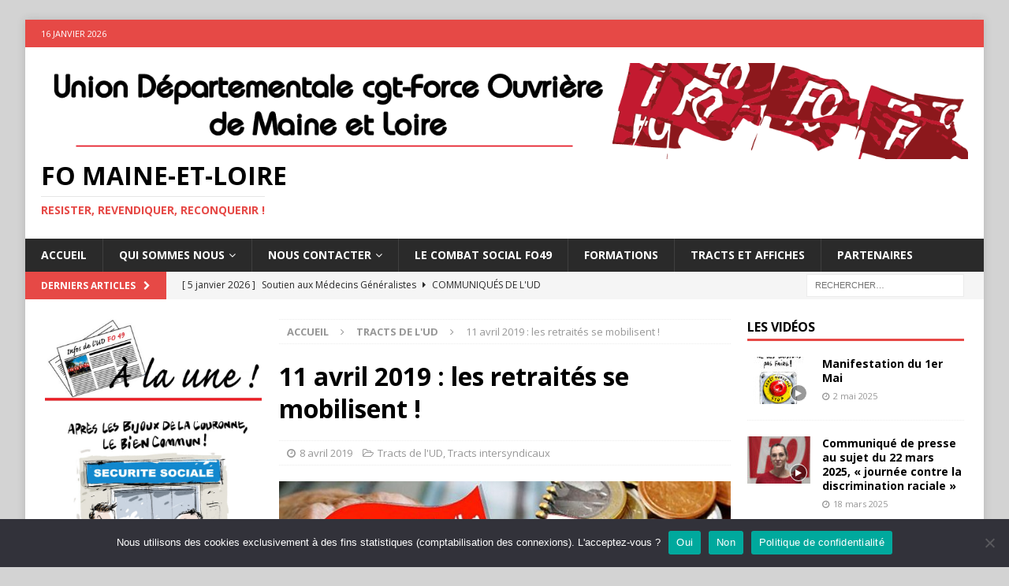

--- FILE ---
content_type: text/html; charset=UTF-8
request_url: https://www.fo49.fr/11-avril-2019-les-retraites-se-mobilisent/
body_size: 19940
content:
<!DOCTYPE html>
<html class="no-js mh-two-sb" lang="fr-FR">
<head>
<meta charset="UTF-8">
<meta name="viewport" content="width=device-width, initial-scale=1.0">
<link rel="profile" href="http://gmpg.org/xfn/11" />
<title>11 avril 2019 : les retraités se mobilisent ! &#8211; FO Maine-et-Loire</title>
<meta name='robots' content='max-image-preview:large' />
	<style>img:is([sizes="auto" i], [sizes^="auto," i]) { contain-intrinsic-size: 3000px 1500px }</style>
	<link rel='dns-prefetch' href='//fonts.googleapis.com' />
<link rel="alternate" type="application/rss+xml" title="FO Maine-et-Loire &raquo; Flux" href="https://www.fo49.fr/feed/" />
<script type="text/javascript">
/* <![CDATA[ */
window._wpemojiSettings = {"baseUrl":"https:\/\/s.w.org\/images\/core\/emoji\/16.0.1\/72x72\/","ext":".png","svgUrl":"https:\/\/s.w.org\/images\/core\/emoji\/16.0.1\/svg\/","svgExt":".svg","source":{"concatemoji":"https:\/\/www.fo49.fr\/wp-includes\/js\/wp-emoji-release.min.js?ver=a19f78aaafb2da3753549b12ed5ac004"}};
/*! This file is auto-generated */
!function(s,n){var o,i,e;function c(e){try{var t={supportTests:e,timestamp:(new Date).valueOf()};sessionStorage.setItem(o,JSON.stringify(t))}catch(e){}}function p(e,t,n){e.clearRect(0,0,e.canvas.width,e.canvas.height),e.fillText(t,0,0);var t=new Uint32Array(e.getImageData(0,0,e.canvas.width,e.canvas.height).data),a=(e.clearRect(0,0,e.canvas.width,e.canvas.height),e.fillText(n,0,0),new Uint32Array(e.getImageData(0,0,e.canvas.width,e.canvas.height).data));return t.every(function(e,t){return e===a[t]})}function u(e,t){e.clearRect(0,0,e.canvas.width,e.canvas.height),e.fillText(t,0,0);for(var n=e.getImageData(16,16,1,1),a=0;a<n.data.length;a++)if(0!==n.data[a])return!1;return!0}function f(e,t,n,a){switch(t){case"flag":return n(e,"\ud83c\udff3\ufe0f\u200d\u26a7\ufe0f","\ud83c\udff3\ufe0f\u200b\u26a7\ufe0f")?!1:!n(e,"\ud83c\udde8\ud83c\uddf6","\ud83c\udde8\u200b\ud83c\uddf6")&&!n(e,"\ud83c\udff4\udb40\udc67\udb40\udc62\udb40\udc65\udb40\udc6e\udb40\udc67\udb40\udc7f","\ud83c\udff4\u200b\udb40\udc67\u200b\udb40\udc62\u200b\udb40\udc65\u200b\udb40\udc6e\u200b\udb40\udc67\u200b\udb40\udc7f");case"emoji":return!a(e,"\ud83e\udedf")}return!1}function g(e,t,n,a){var r="undefined"!=typeof WorkerGlobalScope&&self instanceof WorkerGlobalScope?new OffscreenCanvas(300,150):s.createElement("canvas"),o=r.getContext("2d",{willReadFrequently:!0}),i=(o.textBaseline="top",o.font="600 32px Arial",{});return e.forEach(function(e){i[e]=t(o,e,n,a)}),i}function t(e){var t=s.createElement("script");t.src=e,t.defer=!0,s.head.appendChild(t)}"undefined"!=typeof Promise&&(o="wpEmojiSettingsSupports",i=["flag","emoji"],n.supports={everything:!0,everythingExceptFlag:!0},e=new Promise(function(e){s.addEventListener("DOMContentLoaded",e,{once:!0})}),new Promise(function(t){var n=function(){try{var e=JSON.parse(sessionStorage.getItem(o));if("object"==typeof e&&"number"==typeof e.timestamp&&(new Date).valueOf()<e.timestamp+604800&&"object"==typeof e.supportTests)return e.supportTests}catch(e){}return null}();if(!n){if("undefined"!=typeof Worker&&"undefined"!=typeof OffscreenCanvas&&"undefined"!=typeof URL&&URL.createObjectURL&&"undefined"!=typeof Blob)try{var e="postMessage("+g.toString()+"("+[JSON.stringify(i),f.toString(),p.toString(),u.toString()].join(",")+"));",a=new Blob([e],{type:"text/javascript"}),r=new Worker(URL.createObjectURL(a),{name:"wpTestEmojiSupports"});return void(r.onmessage=function(e){c(n=e.data),r.terminate(),t(n)})}catch(e){}c(n=g(i,f,p,u))}t(n)}).then(function(e){for(var t in e)n.supports[t]=e[t],n.supports.everything=n.supports.everything&&n.supports[t],"flag"!==t&&(n.supports.everythingExceptFlag=n.supports.everythingExceptFlag&&n.supports[t]);n.supports.everythingExceptFlag=n.supports.everythingExceptFlag&&!n.supports.flag,n.DOMReady=!1,n.readyCallback=function(){n.DOMReady=!0}}).then(function(){return e}).then(function(){var e;n.supports.everything||(n.readyCallback(),(e=n.source||{}).concatemoji?t(e.concatemoji):e.wpemoji&&e.twemoji&&(t(e.twemoji),t(e.wpemoji)))}))}((window,document),window._wpemojiSettings);
/* ]]> */
</script>
<style id='wp-emoji-styles-inline-css' type='text/css'>

	img.wp-smiley, img.emoji {
		display: inline !important;
		border: none !important;
		box-shadow: none !important;
		height: 1em !important;
		width: 1em !important;
		margin: 0 0.07em !important;
		vertical-align: -0.1em !important;
		background: none !important;
		padding: 0 !important;
	}
</style>
<link rel='stylesheet' id='wp-block-library-css' href='https://www.fo49.fr/wp-includes/css/dist/block-library/style.min.css?ver=a19f78aaafb2da3753549b12ed5ac004' type='text/css' media='all' />
<style id='classic-theme-styles-inline-css' type='text/css'>
/*! This file is auto-generated */
.wp-block-button__link{color:#fff;background-color:#32373c;border-radius:9999px;box-shadow:none;text-decoration:none;padding:calc(.667em + 2px) calc(1.333em + 2px);font-size:1.125em}.wp-block-file__button{background:#32373c;color:#fff;text-decoration:none}
</style>
<style id='global-styles-inline-css' type='text/css'>
:root{--wp--preset--aspect-ratio--square: 1;--wp--preset--aspect-ratio--4-3: 4/3;--wp--preset--aspect-ratio--3-4: 3/4;--wp--preset--aspect-ratio--3-2: 3/2;--wp--preset--aspect-ratio--2-3: 2/3;--wp--preset--aspect-ratio--16-9: 16/9;--wp--preset--aspect-ratio--9-16: 9/16;--wp--preset--color--black: #000000;--wp--preset--color--cyan-bluish-gray: #abb8c3;--wp--preset--color--white: #ffffff;--wp--preset--color--pale-pink: #f78da7;--wp--preset--color--vivid-red: #cf2e2e;--wp--preset--color--luminous-vivid-orange: #ff6900;--wp--preset--color--luminous-vivid-amber: #fcb900;--wp--preset--color--light-green-cyan: #7bdcb5;--wp--preset--color--vivid-green-cyan: #00d084;--wp--preset--color--pale-cyan-blue: #8ed1fc;--wp--preset--color--vivid-cyan-blue: #0693e3;--wp--preset--color--vivid-purple: #9b51e0;--wp--preset--gradient--vivid-cyan-blue-to-vivid-purple: linear-gradient(135deg,rgba(6,147,227,1) 0%,rgb(155,81,224) 100%);--wp--preset--gradient--light-green-cyan-to-vivid-green-cyan: linear-gradient(135deg,rgb(122,220,180) 0%,rgb(0,208,130) 100%);--wp--preset--gradient--luminous-vivid-amber-to-luminous-vivid-orange: linear-gradient(135deg,rgba(252,185,0,1) 0%,rgba(255,105,0,1) 100%);--wp--preset--gradient--luminous-vivid-orange-to-vivid-red: linear-gradient(135deg,rgba(255,105,0,1) 0%,rgb(207,46,46) 100%);--wp--preset--gradient--very-light-gray-to-cyan-bluish-gray: linear-gradient(135deg,rgb(238,238,238) 0%,rgb(169,184,195) 100%);--wp--preset--gradient--cool-to-warm-spectrum: linear-gradient(135deg,rgb(74,234,220) 0%,rgb(151,120,209) 20%,rgb(207,42,186) 40%,rgb(238,44,130) 60%,rgb(251,105,98) 80%,rgb(254,248,76) 100%);--wp--preset--gradient--blush-light-purple: linear-gradient(135deg,rgb(255,206,236) 0%,rgb(152,150,240) 100%);--wp--preset--gradient--blush-bordeaux: linear-gradient(135deg,rgb(254,205,165) 0%,rgb(254,45,45) 50%,rgb(107,0,62) 100%);--wp--preset--gradient--luminous-dusk: linear-gradient(135deg,rgb(255,203,112) 0%,rgb(199,81,192) 50%,rgb(65,88,208) 100%);--wp--preset--gradient--pale-ocean: linear-gradient(135deg,rgb(255,245,203) 0%,rgb(182,227,212) 50%,rgb(51,167,181) 100%);--wp--preset--gradient--electric-grass: linear-gradient(135deg,rgb(202,248,128) 0%,rgb(113,206,126) 100%);--wp--preset--gradient--midnight: linear-gradient(135deg,rgb(2,3,129) 0%,rgb(40,116,252) 100%);--wp--preset--font-size--small: 13px;--wp--preset--font-size--medium: 20px;--wp--preset--font-size--large: 36px;--wp--preset--font-size--x-large: 42px;--wp--preset--spacing--20: 0.44rem;--wp--preset--spacing--30: 0.67rem;--wp--preset--spacing--40: 1rem;--wp--preset--spacing--50: 1.5rem;--wp--preset--spacing--60: 2.25rem;--wp--preset--spacing--70: 3.38rem;--wp--preset--spacing--80: 5.06rem;--wp--preset--shadow--natural: 6px 6px 9px rgba(0, 0, 0, 0.2);--wp--preset--shadow--deep: 12px 12px 50px rgba(0, 0, 0, 0.4);--wp--preset--shadow--sharp: 6px 6px 0px rgba(0, 0, 0, 0.2);--wp--preset--shadow--outlined: 6px 6px 0px -3px rgba(255, 255, 255, 1), 6px 6px rgba(0, 0, 0, 1);--wp--preset--shadow--crisp: 6px 6px 0px rgba(0, 0, 0, 1);}:where(.is-layout-flex){gap: 0.5em;}:where(.is-layout-grid){gap: 0.5em;}body .is-layout-flex{display: flex;}.is-layout-flex{flex-wrap: wrap;align-items: center;}.is-layout-flex > :is(*, div){margin: 0;}body .is-layout-grid{display: grid;}.is-layout-grid > :is(*, div){margin: 0;}:where(.wp-block-columns.is-layout-flex){gap: 2em;}:where(.wp-block-columns.is-layout-grid){gap: 2em;}:where(.wp-block-post-template.is-layout-flex){gap: 1.25em;}:where(.wp-block-post-template.is-layout-grid){gap: 1.25em;}.has-black-color{color: var(--wp--preset--color--black) !important;}.has-cyan-bluish-gray-color{color: var(--wp--preset--color--cyan-bluish-gray) !important;}.has-white-color{color: var(--wp--preset--color--white) !important;}.has-pale-pink-color{color: var(--wp--preset--color--pale-pink) !important;}.has-vivid-red-color{color: var(--wp--preset--color--vivid-red) !important;}.has-luminous-vivid-orange-color{color: var(--wp--preset--color--luminous-vivid-orange) !important;}.has-luminous-vivid-amber-color{color: var(--wp--preset--color--luminous-vivid-amber) !important;}.has-light-green-cyan-color{color: var(--wp--preset--color--light-green-cyan) !important;}.has-vivid-green-cyan-color{color: var(--wp--preset--color--vivid-green-cyan) !important;}.has-pale-cyan-blue-color{color: var(--wp--preset--color--pale-cyan-blue) !important;}.has-vivid-cyan-blue-color{color: var(--wp--preset--color--vivid-cyan-blue) !important;}.has-vivid-purple-color{color: var(--wp--preset--color--vivid-purple) !important;}.has-black-background-color{background-color: var(--wp--preset--color--black) !important;}.has-cyan-bluish-gray-background-color{background-color: var(--wp--preset--color--cyan-bluish-gray) !important;}.has-white-background-color{background-color: var(--wp--preset--color--white) !important;}.has-pale-pink-background-color{background-color: var(--wp--preset--color--pale-pink) !important;}.has-vivid-red-background-color{background-color: var(--wp--preset--color--vivid-red) !important;}.has-luminous-vivid-orange-background-color{background-color: var(--wp--preset--color--luminous-vivid-orange) !important;}.has-luminous-vivid-amber-background-color{background-color: var(--wp--preset--color--luminous-vivid-amber) !important;}.has-light-green-cyan-background-color{background-color: var(--wp--preset--color--light-green-cyan) !important;}.has-vivid-green-cyan-background-color{background-color: var(--wp--preset--color--vivid-green-cyan) !important;}.has-pale-cyan-blue-background-color{background-color: var(--wp--preset--color--pale-cyan-blue) !important;}.has-vivid-cyan-blue-background-color{background-color: var(--wp--preset--color--vivid-cyan-blue) !important;}.has-vivid-purple-background-color{background-color: var(--wp--preset--color--vivid-purple) !important;}.has-black-border-color{border-color: var(--wp--preset--color--black) !important;}.has-cyan-bluish-gray-border-color{border-color: var(--wp--preset--color--cyan-bluish-gray) !important;}.has-white-border-color{border-color: var(--wp--preset--color--white) !important;}.has-pale-pink-border-color{border-color: var(--wp--preset--color--pale-pink) !important;}.has-vivid-red-border-color{border-color: var(--wp--preset--color--vivid-red) !important;}.has-luminous-vivid-orange-border-color{border-color: var(--wp--preset--color--luminous-vivid-orange) !important;}.has-luminous-vivid-amber-border-color{border-color: var(--wp--preset--color--luminous-vivid-amber) !important;}.has-light-green-cyan-border-color{border-color: var(--wp--preset--color--light-green-cyan) !important;}.has-vivid-green-cyan-border-color{border-color: var(--wp--preset--color--vivid-green-cyan) !important;}.has-pale-cyan-blue-border-color{border-color: var(--wp--preset--color--pale-cyan-blue) !important;}.has-vivid-cyan-blue-border-color{border-color: var(--wp--preset--color--vivid-cyan-blue) !important;}.has-vivid-purple-border-color{border-color: var(--wp--preset--color--vivid-purple) !important;}.has-vivid-cyan-blue-to-vivid-purple-gradient-background{background: var(--wp--preset--gradient--vivid-cyan-blue-to-vivid-purple) !important;}.has-light-green-cyan-to-vivid-green-cyan-gradient-background{background: var(--wp--preset--gradient--light-green-cyan-to-vivid-green-cyan) !important;}.has-luminous-vivid-amber-to-luminous-vivid-orange-gradient-background{background: var(--wp--preset--gradient--luminous-vivid-amber-to-luminous-vivid-orange) !important;}.has-luminous-vivid-orange-to-vivid-red-gradient-background{background: var(--wp--preset--gradient--luminous-vivid-orange-to-vivid-red) !important;}.has-very-light-gray-to-cyan-bluish-gray-gradient-background{background: var(--wp--preset--gradient--very-light-gray-to-cyan-bluish-gray) !important;}.has-cool-to-warm-spectrum-gradient-background{background: var(--wp--preset--gradient--cool-to-warm-spectrum) !important;}.has-blush-light-purple-gradient-background{background: var(--wp--preset--gradient--blush-light-purple) !important;}.has-blush-bordeaux-gradient-background{background: var(--wp--preset--gradient--blush-bordeaux) !important;}.has-luminous-dusk-gradient-background{background: var(--wp--preset--gradient--luminous-dusk) !important;}.has-pale-ocean-gradient-background{background: var(--wp--preset--gradient--pale-ocean) !important;}.has-electric-grass-gradient-background{background: var(--wp--preset--gradient--electric-grass) !important;}.has-midnight-gradient-background{background: var(--wp--preset--gradient--midnight) !important;}.has-small-font-size{font-size: var(--wp--preset--font-size--small) !important;}.has-medium-font-size{font-size: var(--wp--preset--font-size--medium) !important;}.has-large-font-size{font-size: var(--wp--preset--font-size--large) !important;}.has-x-large-font-size{font-size: var(--wp--preset--font-size--x-large) !important;}
:where(.wp-block-post-template.is-layout-flex){gap: 1.25em;}:where(.wp-block-post-template.is-layout-grid){gap: 1.25em;}
:where(.wp-block-columns.is-layout-flex){gap: 2em;}:where(.wp-block-columns.is-layout-grid){gap: 2em;}
:root :where(.wp-block-pullquote){font-size: 1.5em;line-height: 1.6;}
</style>
<link rel='stylesheet' id='contact-form-7-css' href='https://www.fo49.fr/wp-content/plugins/contact-form-7/includes/css/styles.css?ver=6.1.4' type='text/css' media='all' />
<link rel='stylesheet' id='cookie-notice-front-css' href='https://www.fo49.fr/wp-content/plugins/cookie-notice/css/front.min.css?ver=2.5.11' type='text/css' media='all' />
<link rel='stylesheet' id='yop-public-css' href='https://www.fo49.fr/wp-content/plugins/yop-poll/public/assets/css/yop-poll-public-6.5.39.css?ver=a19f78aaafb2da3753549b12ed5ac004' type='text/css' media='all' />
<link rel='stylesheet' id='mh-magazine-css' href='https://www.fo49.fr/wp-content/themes/mh-magazine/style.css?ver=3.8.5' type='text/css' media='all' />
<link rel='stylesheet' id='mh-font-awesome-css' href='https://www.fo49.fr/wp-content/themes/mh-magazine/includes/font-awesome.min.css' type='text/css' media='all' />
<link rel='stylesheet' id='mh-google-fonts-css' href='https://fonts.googleapis.com/css?family=Open+Sans:300,400,400italic,600,700' type='text/css' media='all' />
<link rel='stylesheet' id='dflip-style-css' href='https://www.fo49.fr/wp-content/plugins/3d-flipbook-dflip-lite/assets/css/dflip.min.css?ver=2.4.20' type='text/css' media='all' />
<link rel='stylesheet' id='tablepress-default-css' href='https://www.fo49.fr/wp-content/plugins/tablepress/css/build/default.css?ver=3.2.6' type='text/css' media='all' />
<!--n2css--><!--n2js--><script type="text/javascript" src="https://www.fo49.fr/wp-includes/js/tinymce/tinymce.min.js?ver=49110-20250317" id="wp-tinymce-root-js"></script>
<script type="text/javascript" src="https://www.fo49.fr/wp-includes/js/tinymce/plugins/compat3x/plugin.min.js?ver=49110-20250317" id="wp-tinymce-js"></script>
<script type="text/javascript" src="https://www.fo49.fr/wp-includes/js/jquery/jquery.min.js?ver=3.7.1" id="jquery-core-js"></script>
<script type="text/javascript" src="https://www.fo49.fr/wp-includes/js/jquery/jquery-migrate.min.js?ver=3.4.1" id="jquery-migrate-js"></script>
<script type="text/javascript" id="cookie-notice-front-js-before">
/* <![CDATA[ */
var cnArgs = {"ajaxUrl":"https:\/\/www.fo49.fr\/wp-admin\/admin-ajax.php","nonce":"f1662922cb","hideEffect":"slide","position":"bottom","onScroll":false,"onScrollOffset":100,"onClick":false,"cookieName":"cookie_notice_accepted","cookieTime":2592000,"cookieTimeRejected":2592000,"globalCookie":false,"redirection":false,"cache":false,"revokeCookies":false,"revokeCookiesOpt":"automatic"};
/* ]]> */
</script>
<script type="text/javascript" src="https://www.fo49.fr/wp-content/plugins/cookie-notice/js/front.min.js?ver=2.5.11" id="cookie-notice-front-js"></script>
<script type="text/javascript" id="yop-public-js-extra">
/* <![CDATA[ */
var objectL10n = {"yopPollParams":{"urlParams":{"ajax":"https:\/\/www.fo49.fr\/wp-admin\/admin-ajax.php","wpLogin":"https:\/\/www.fo49.fr\/wp-login.php?redirect_to=https%3A%2F%2Fwww.fo49.fr%2Fwp-admin%2Fadmin-ajax.php%3Faction%3Dyop_poll_record_wordpress_vote"},"apiParams":{"reCaptcha":{"siteKey":""},"reCaptchaV2Invisible":{"siteKey":""},"reCaptchaV3":{"siteKey":""},"hCaptcha":{"siteKey":""},"cloudflareTurnstile":{"siteKey":""}},"captchaParams":{"imgPath":"https:\/\/www.fo49.fr\/wp-content\/plugins\/yop-poll\/public\/assets\/img\/","url":"https:\/\/www.fo49.fr\/wp-content\/plugins\/yop-poll\/app.php","accessibilityAlt":"Sound icon","accessibilityTitle":"Accessibility option: listen to a question and answer it!","accessibilityDescription":"Type below the <strong>answer<\/strong> to what you hear. Numbers or words:","explanation":"Click or touch the <strong>ANSWER<\/strong>","refreshAlt":"Refresh\/reload icon","refreshTitle":"Refresh\/reload: get new images and accessibility option!"},"voteParams":{"invalidPoll":"Invalid Poll","noAnswersSelected":"No answer selected","minAnswersRequired":"At least {min_answers_allowed} answer(s) required","maxAnswersRequired":"A max of {max_answers_allowed} answer(s) accepted","noAnswerForOther":"No other answer entered","noValueForCustomField":"{custom_field_name} is required","tooManyCharsForCustomField":"Text for {custom_field_name} is too long","consentNotChecked":"You must agree to our terms and conditions","noCaptchaSelected":"Captcha is required","thankYou":"Thank you for your vote"},"resultsParams":{"singleVote":"vote","multipleVotes":"votes","singleAnswer":"answer","multipleAnswers":"answers"}}};
/* ]]> */
</script>
<script type="text/javascript" src="https://www.fo49.fr/wp-content/plugins/yop-poll/public/assets/js/yop-poll-public-6.5.39.min.js?ver=a19f78aaafb2da3753549b12ed5ac004" id="yop-public-js"></script>
<script type="text/javascript" src="https://www.fo49.fr/wp-content/themes/mh-magazine/js/scripts.js?ver=3.8.5" id="mh-scripts-js"></script>
<link rel="EditURI" type="application/rsd+xml" title="RSD" href="https://www.fo49.fr/xmlrpc.php?rsd" />

<link rel="canonical" href="https://www.fo49.fr/11-avril-2019-les-retraites-se-mobilisent/" />
<link rel='shortlink' href='https://www.fo49.fr/?p=4682' />
<link rel="alternate" title="oEmbed (JSON)" type="application/json+oembed" href="https://www.fo49.fr/wp-json/oembed/1.0/embed?url=https%3A%2F%2Fwww.fo49.fr%2F11-avril-2019-les-retraites-se-mobilisent%2F" />
<link rel="alternate" title="oEmbed (XML)" type="text/xml+oembed" href="https://www.fo49.fr/wp-json/oembed/1.0/embed?url=https%3A%2F%2Fwww.fo49.fr%2F11-avril-2019-les-retraites-se-mobilisent%2F&#038;format=xml" />
<!--[if lt IE 9]>
<script src="https://www.fo49.fr/wp-content/themes/mh-magazine/js/css3-mediaqueries.js"></script>
<![endif]-->
<style type="text/css" id="custom-background-css">
body.custom-background { background-color: #d3d3d3; }
</style>
	<link rel="icon" href="https://www.fo49.fr/wp-content/uploads/2017/01/cropped-FO49-32x32.jpg" sizes="32x32" />
<link rel="icon" href="https://www.fo49.fr/wp-content/uploads/2017/01/cropped-FO49-192x192.jpg" sizes="192x192" />
<link rel="apple-touch-icon" href="https://www.fo49.fr/wp-content/uploads/2017/01/cropped-FO49-180x180.jpg" />
<meta name="msapplication-TileImage" content="https://www.fo49.fr/wp-content/uploads/2017/01/cropped-FO49-270x270.jpg" />
</head>
<body id="mh-mobile" class="wp-singular post-template-default single single-post postid-4682 single-format-standard custom-background wp-custom-logo wp-theme-mh-magazine cookies-not-set mh-boxed-layout mh-left-sb mh-loop-layout3 mh-widget-layout1 mh-loop-hide-caption" itemscope="itemscope" itemtype="http://schema.org/WebPage">
<div class="mh-container mh-container-outer">
<div class="mh-header-nav-mobile clearfix"></div>
	<div class="mh-preheader">
    	<div class="mh-container mh-container-inner mh-row clearfix">
							<div class="mh-header-bar-content mh-header-bar-top-left mh-col-2-3 clearfix">
											<div class="mh-header-date mh-header-date-top">
							16 janvier 2026						</div>
									</div>
										<div class="mh-header-bar-content mh-header-bar-top-right mh-col-1-3 clearfix">
									</div>
					</div>
	</div>
<header class="mh-header" itemscope="itemscope" itemtype="http://schema.org/WPHeader">
	<div class="mh-container mh-container-inner clearfix">
		<div class="mh-custom-header clearfix">
<div class="mh-header-columns mh-row clearfix">
<div class="mh-col-1-1 mh-site-identity">
<div class="mh-site-logo" role="banner" itemscope="itemscope" itemtype="http://schema.org/Brand">
<a href="https://www.fo49.fr/" class="custom-logo-link" rel="home"><img width="1476" height="153" src="https://www.fo49.fr/wp-content/uploads/2017/03/cropped-cropped-bandeau3.png" class="custom-logo" alt="FO Maine-et-Loire" decoding="async" fetchpriority="high" srcset="https://www.fo49.fr/wp-content/uploads/2017/03/cropped-cropped-bandeau3.png 1476w, https://www.fo49.fr/wp-content/uploads/2017/03/cropped-cropped-bandeau3-100x10.png 100w, https://www.fo49.fr/wp-content/uploads/2017/03/cropped-cropped-bandeau3-200x21.png 200w, https://www.fo49.fr/wp-content/uploads/2017/03/cropped-cropped-bandeau3-768x80.png 768w, https://www.fo49.fr/wp-content/uploads/2017/03/cropped-cropped-bandeau3-800x83.png 800w" sizes="(max-width: 1476px) 100vw, 1476px" /></a><div class="mh-header-text">
<a class="mh-header-text-link" href="https://www.fo49.fr/" title="FO Maine-et-Loire" rel="home">
<h2 class="mh-header-title">FO Maine-et-Loire</h2>
<h3 class="mh-header-tagline">RESISTER, REVENDIQUER, RECONQUERIR !</h3>
</a>
</div>
</div>
</div>
</div>
</div>
	</div>
	<div class="mh-main-nav-wrap">
		<nav class="mh-navigation mh-main-nav mh-container mh-container-inner clearfix" itemscope="itemscope" itemtype="http://schema.org/SiteNavigationElement">
			<div class="menu-principal-container"><ul id="menu-principal" class="menu"><li id="menu-item-262" class="menu-item menu-item-type-custom menu-item-object-custom menu-item-home menu-item-262"><a href="https://www.fo49.fr/">Accueil</a></li>
<li id="menu-item-487" class="menu-item menu-item-type-custom menu-item-object-custom menu-item-has-children menu-item-487"><a>Qui sommes nous</a>
<ul class="sub-menu">
	<li id="menu-item-265" class="menu-item menu-item-type-post_type menu-item-object-page menu-item-265"><a href="https://www.fo49.fr/qui-sommes-nous/essai/">Un mot d’accueil</a></li>
	<li id="menu-item-1024" class="menu-item menu-item-type-post_type menu-item-object-page menu-item-1024"><a href="https://www.fo49.fr/quest-ce-que-force-ouvriere/">Qu&rsquo;est-ce que Force Ouvrière ?</a></li>
	<li id="menu-item-1023" class="menu-item menu-item-type-post_type menu-item-object-page menu-item-1023"><a href="https://www.fo49.fr/pourquoi-rejoindre-fo/">Rejoindre FO ? Pourquoi pas !</a></li>
	<li id="menu-item-264" class="menu-item menu-item-type-post_type menu-item-object-page menu-item-264"><a href="https://www.fo49.fr/qui-sommes-nous/les-instances-de-lud/">Les instances de l’UD</a></li>
	<li id="menu-item-269" class="menu-item menu-item-type-post_type menu-item-object-page menu-item-269"><a href="https://www.fo49.fr/statuts-de-lud/">Statuts de l’UD</a></li>
	<li id="menu-item-6691" class="menu-item menu-item-type-post_type menu-item-object-page menu-item-6691"><a href="https://www.fo49.fr/qui-sommes-nous/les-reseaux-de-lud/">Les réseaux de l&rsquo;UD</a></li>
</ul>
</li>
<li id="menu-item-5392" class="menu-item menu-item-type-custom menu-item-object-custom menu-item-has-children menu-item-5392"><a>Nous contacter</a>
<ul class="sub-menu">
	<li id="menu-item-682" class="menu-item menu-item-type-post_type menu-item-object-page menu-item-682"><a href="https://www.fo49.fr/contact/">Contacter l&rsquo;Union Départementale</a></li>
	<li id="menu-item-1014" class="menu-item menu-item-type-post_type menu-item-object-page menu-item-1014"><a href="https://www.fo49.fr/les-union-locales-fo/">Contacter une Union Locale</a></li>
</ul>
</li>
<li id="menu-item-2181" class="menu-item menu-item-type-taxonomy menu-item-object-category menu-item-2181"><a href="https://www.fo49.fr/category/combat-social/">Le Combat Social FO49</a></li>
<li id="menu-item-272" class="menu-item menu-item-type-post_type menu-item-object-page menu-item-272"><a href="https://www.fo49.fr/formations/">Formations</a></li>
<li id="menu-item-2211" class="menu-item menu-item-type-taxonomy menu-item-object-category current-post-ancestor current-menu-parent current-post-parent menu-item-2211"><a href="https://www.fo49.fr/category/tracts-de-lud/">Tracts et affiches</a></li>
<li id="menu-item-5393" class="menu-item menu-item-type-post_type menu-item-object-page menu-item-5393"><a href="https://www.fo49.fr/nos-partenaires/">Partenaires</a></li>
</ul></div>		</nav>
	</div>
	</header>
	<div class="mh-subheader">
		<div class="mh-container mh-container-inner mh-row clearfix">
							<div class="mh-header-bar-content mh-header-bar-bottom-left mh-col-2-3 clearfix">
											<div class="mh-header-ticker mh-header-ticker-bottom">
							<div class="mh-ticker-bottom">
			<div class="mh-ticker-title mh-ticker-title-bottom">
			Derniers articles<i class="fa fa-chevron-right"></i>		</div>
		<div class="mh-ticker-content mh-ticker-content-bottom">
		<ul id="mh-ticker-loop-bottom">				<li class="mh-ticker-item mh-ticker-item-bottom">
					<a href="https://www.fo49.fr/soutien-au-medecins-generalistes/" title="Soutien aux Médecins Généralistes">
						<span class="mh-ticker-item-date mh-ticker-item-date-bottom">
                        	[ 5 janvier 2026 ]                        </span>
						<span class="mh-ticker-item-title mh-ticker-item-title-bottom">
							Soutien aux Médecins Généralistes						</span>
													<span class="mh-ticker-item-cat mh-ticker-item-cat-bottom">
								<i class="fa fa-caret-right"></i>
																Communiqués de l&#039;UD							</span>
											</a>
				</li>				<li class="mh-ticker-item mh-ticker-item-bottom">
					<a href="https://www.fo49.fr/combat-social-novembre-decembre/" title="Le Combat Social FO 49 de Novembre/Décembre est paru">
						<span class="mh-ticker-item-date mh-ticker-item-date-bottom">
                        	[ 11 décembre 2025 ]                        </span>
						<span class="mh-ticker-item-title mh-ticker-item-title-bottom">
							Le Combat Social FO 49 de Novembre/Décembre est paru						</span>
													<span class="mh-ticker-item-cat mh-ticker-item-cat-bottom">
								<i class="fa fa-caret-right"></i>
																Combat Social							</span>
											</a>
				</li>				<li class="mh-ticker-item mh-ticker-item-bottom">
					<a href="https://www.fo49.fr/laicite/" title="120ème Anniversaire de la Loi de 1905">
						<span class="mh-ticker-item-date mh-ticker-item-date-bottom">
                        	[ 10 décembre 2025 ]                        </span>
						<span class="mh-ticker-item-title mh-ticker-item-title-bottom">
							120ème Anniversaire de la Loi de 1905						</span>
													<span class="mh-ticker-item-cat mh-ticker-item-cat-bottom">
								<i class="fa fa-caret-right"></i>
																Communiqués de l&#039;UD							</span>
											</a>
				</li>		</ul>
	</div>
</div>						</div>
									</div>
										<div class="mh-header-bar-content mh-header-bar-bottom-right mh-col-1-3 clearfix">
											<aside class="mh-header-search mh-header-search-bottom">
							<form role="search" method="get" class="search-form" action="https://www.fo49.fr/">
				<label>
					<span class="screen-reader-text">Rechercher :</span>
					<input type="search" class="search-field" placeholder="Rechercher…" value="" name="s" />
				</label>
				<input type="submit" class="search-submit" value="Rechercher" />
			</form>						</aside>
									</div>
					</div>
	</div>
<div class="mh-wrapper clearfix">
	<div class="mh-main clearfix">
		<div id="main-content" class="mh-content" role="main" itemprop="mainContentOfPage"><nav class="mh-breadcrumb"><span itemscope itemtype="http://data-vocabulary.org/Breadcrumb"><a href="https://www.fo49.fr" itemprop="url"><span itemprop="title">Accueil</span></a></span><span class="mh-breadcrumb-delimiter"><i class="fa fa-angle-right"></i></span><span itemscope itemtype="http://data-vocabulary.org/Breadcrumb"><a href="https://www.fo49.fr/category/tracts-de-lud/" itemprop="url"><span itemprop="title">Tracts de l&#039;UD</span></a></span><span class="mh-breadcrumb-delimiter"><i class="fa fa-angle-right"></i></span>11 avril 2019 : les retraités se mobilisent !</nav>
<article id="post-4682" class="post-4682 post type-post status-publish format-standard has-post-thumbnail hentry category-tracts-de-lud category-tracts-intersyndicaux tag-manifestations tag-retraites">
	<header class="entry-header clearfix"><h1 class="entry-title">11 avril 2019 : les retraités se mobilisent !</h1><div class="mh-meta entry-meta">
<span class="entry-meta-date updated"><i class="fa fa-clock-o"></i><a href="https://www.fo49.fr/2019/04/">8 avril 2019</a></span>
<span class="entry-meta-categories"><i class="fa fa-folder-open-o"></i><a href="https://www.fo49.fr/category/tracts-de-lud/" rel="category tag">Tracts de l'UD</a>, <a href="https://www.fo49.fr/category/tracts-intersyndicaux/" rel="category tag">Tracts intersyndicaux</a></span>
</div>
	</header>
		<div class="entry-content clearfix">
<figure class="entry-thumbnail">
<img src="https://www.fo49.fr/wp-content/uploads/2017/09/Retraite3-678x381.jpg" alt="" title="Retraite3" />
</figure>
<div class="mh-social-top">
<div class="mh-share-buttons clearfix">
	<a class="mh-facebook" href="#" onclick="window.open('https://www.facebook.com/sharer.php?u=https%3A%2F%2Fwww.fo49.fr%2F11-avril-2019-les-retraites-se-mobilisent%2F&t=11+avril+2019+%3A+les+retrait%C3%A9s+se+mobilisent+%21', 'facebookShare', 'width=626,height=436'); return false;" title="Partager sur Facebook">
		<span class="mh-share-button"><i class="fa fa-facebook"></i></span>
	</a>
	<a class="mh-twitter" href="#" onclick="window.open('https://twitter.com/share?text=11+avril+2019+%3A+les+retrait%C3%A9s+se+mobilisent+%21:&url=https%3A%2F%2Fwww.fo49.fr%2F11-avril-2019-les-retraites-se-mobilisent%2F', 'twitterShare', 'width=626,height=436'); return false;" title="Tweeter cet article">
		<span class="mh-share-button"><i class="fa fa-twitter"></i></span>
	</a>
	<a class="mh-linkedin" href="#" onclick="window.open('https://www.linkedin.com/shareArticle?mini=true&url=https%3A%2F%2Fwww.fo49.fr%2F11-avril-2019-les-retraites-se-mobilisent%2F&source=', 'linkedinShare', 'width=626,height=436'); return false;" title="Share on LinkedIn">
		<span class="mh-share-button"><i class="fa fa-linkedin"></i></span>
	</a>
	<a class="mh-pinterest" href="#" onclick="window.open('https://pinterest.com/pin/create/button/?url=https%3A%2F%2Fwww.fo49.fr%2F11-avril-2019-les-retraites-se-mobilisent%2F&media=https://www.fo49.fr/wp-content/uploads/2017/09/Retraite3.jpg&description=11+avril+2019+%3A+les+retrait%C3%A9s+se+mobilisent+%21', 'pinterestShare', 'width=750,height=350'); return false;" title="Pin cet article">
		<span class="mh-share-button"><i class="fa fa-pinterest"></i></span>
	</a>
	<a class="mh-googleplus" href="#" onclick="window.open('https://plusone.google.com/_/+1/confirm?hl=en-US&url=https%3A%2F%2Fwww.fo49.fr%2F11-avril-2019-les-retraites-se-mobilisent%2F', 'googleShare', 'width=626,height=436'); return false;" title="Partager sur Google+" target="_blank">
		<span class="mh-share-button"><i class="fa fa-google-plus"></i></span>
	</a>
	<a class="mh-email" href="mailto:?subject=11%20avril%202019%20%3A%20les%20retrait%C3%A9s%20se%20mobilisent%20%21&amp;body=https%3A%2F%2Fwww.fo49.fr%2F11-avril-2019-les-retraites-se-mobilisent%2F" title="Send this article to a friend" target="_blank">
		<span class="mh-share-button"><i class="fa fa-envelope-o"></i></span>
	</a>
	<a class="mh-print" href="javascript:window.print()" title="Print this article">
		<span class="mh-share-button"><i class="fa fa-print"></i></span>
	</a>
</div></div>
<p>Face à un gouvernement qui reste sourd aux revendications des retraités et qui maintient, dans la cacophonie, la contre-réforme des retraites, l&rsquo;intersyndicale des retraités du 49 appelle le :</p>
<h2 style="text-align: center;"><span style="color: #ff0000;">JEUDI 11 AVRIL 2019 </span></h2>
<h2 style="text-align: center;"><span style="color: #ff0000;">à un RASSEMBLEMENT à 15h à ANGERS sur le parvis de l&rsquo;hôtel de ville<br />
</span><span style="color: #ff0000;">suivi d&rsquo;une MANIFESTATION jusqu&rsquo;à la Préfecture.</span></h2>
<p style="text-align: left;">L&rsquo;action du 11 avril se situe dans le cadre d&rsquo;une mobilisation nationale des retraités à l&rsquo;appel de 9 organisations nationales de retraités, dit « groupe des 9 ».</p>
<p>L&rsquo;Union Départementale appelle ses syndicats à relayer cette information à leurs retraités.</p>
<p style="text-align: left;">L&rsquo;intersyndicale tiendra une Conférence de presse le mercredi 10 avril à 10h à la Bourse du Travail.</p>
<p>Le tract de l&rsquo;intersyndicale du 49 (cliquer sur l&rsquo;image pour le télécharger en PDF)</p>
<p><a title="Appel de l'intersyndicale des retraités du 49 au 11 avril" href="https://www.fo49.fr/wp-content/uploads/2019/04/2019-04-11-appel-11-avril-2019.pdf" target="_blank" rel="noopener noreferrer"><img decoding="async" class="size-full wp-image-4683 aligncenter" src="https://www.fo49.fr/wp-content/uploads/2019/04/retraites.jpg" alt="" width="637" height="897" srcset="https://www.fo49.fr/wp-content/uploads/2019/04/retraites.jpg 637w, https://www.fo49.fr/wp-content/uploads/2019/04/retraites-71x100.jpg 71w, https://www.fo49.fr/wp-content/uploads/2019/04/retraites-142x200.jpg 142w, https://www.fo49.fr/wp-content/uploads/2019/04/retraites-568x800.jpg 568w, https://www.fo49.fr/wp-content/uploads/2019/04/retraites-600x845.jpg 600w" sizes="(max-width: 637px) 100vw, 637px" /></a></p>
	</div><div class="entry-tags clearfix"><i class="fa fa-tag"></i><ul><li><a href="https://www.fo49.fr/tag/manifestations/" rel="tag">manifestations</a></li><li><a href="https://www.fo49.fr/tag/retraites/" rel="tag">Retraités</a></li></ul></div><div id="mh_magazine_posts_digest-5" class="mh-widget mh-posts-2 mh_magazine_posts_digest"><div class="mh-posts-digest-widget clearfix">
<div class="mh-row mh-posts-digest-wrap mh-posts-digest-large clearfix">
							<article class="mh-col-1-2 mh-posts-digest-item mh-posts-digest-item-large clearfix post-6710 post type-post status-publish format-standard has-post-thumbnail hentry category-combat-social tag-combat-social">
								<figure class="mh-posts-digest-thumb">
									<a class="mh-thumb-icon" href="https://www.fo49.fr/combat-social-novembre-decembre/" title="Le Combat Social FO 49 de Novembre/Décembre est paru"><img width="631" height="209" src="https://www.fo49.fr/wp-content/uploads/2017/05/cartouche.gif" class="attachment-mh-magazine-content size-mh-magazine-content wp-post-image" alt="" decoding="async" />									</a>
								</figure>
								<h3 class="mh-posts-digest-title mh-posts-digest-title-large">
									<a href="https://www.fo49.fr/combat-social-novembre-decembre/" title="Le Combat Social FO 49 de Novembre/Décembre est paru" rel="bookmark">
										Le Combat Social FO 49 de Novembre/Décembre est paru									</a>
								</h3>
																	<div class="mh-image-caption mh-posts-digest-caption">
										Combat Social									</div>
																<div class="mh-meta entry-meta">
<span class="entry-meta-date updated"><i class="fa fa-clock-o"></i><a href="https://www.fo49.fr/2025/12/">11 décembre 2025</a></span>
<span class="entry-meta-categories"><i class="fa fa-folder-open-o"></i><a href="https://www.fo49.fr/category/combat-social/" rel="category tag">Combat Social</a></span>
</div>
																	<div class="mh-posts-digest-excerpt clearfix">
										<div class="mh-excerpt">Sommaire 2 /3 Édito de Magali Lardeux/Stop à la répression <a class="mh-excerpt-more" href="https://www.fo49.fr/combat-social-novembre-decembre/" title="Le Combat Social FO 49 de Novembre/Décembre est paru">[lire la suite...]</a></div>									</div>
															</article>							<article class="mh-col-1-2 mh-posts-digest-item mh-posts-digest-item-large clearfix post-6699 post type-post status-publish format-standard hentry category-communiques-de-lud tag-a-la-une">
								<figure class="mh-posts-digest-thumb">
									<a class="mh-thumb-icon" href="https://www.fo49.fr/laicite/" title="120ème Anniversaire de la Loi de 1905"><img class="mh-image-placeholder" src="https://www.fo49.fr/wp-content/themes/mh-magazine/images/placeholder-content.png" alt="Pas d&#039;image" />									</a>
								</figure>
								<h3 class="mh-posts-digest-title mh-posts-digest-title-large">
									<a href="https://www.fo49.fr/laicite/" title="120ème Anniversaire de la Loi de 1905" rel="bookmark">
										120ème Anniversaire de la Loi de 1905									</a>
								</h3>
																	<div class="mh-image-caption mh-posts-digest-caption">
										Communiqués de l&#039;UD									</div>
																<div class="mh-meta entry-meta">
<span class="entry-meta-date updated"><i class="fa fa-clock-o"></i><a href="https://www.fo49.fr/2025/12/">10 décembre 2025</a></span>
<span class="entry-meta-categories"><i class="fa fa-folder-open-o"></i><a href="https://www.fo49.fr/category/communiques-de-lud/" rel="category tag">Communiqués de l'UD</a></span>
</div>
																	<div class="mh-posts-digest-excerpt clearfix">
										<div class="mh-excerpt"></div>									</div>
															</article></div>
<div class="mh-row mh-posts-digest-wrap mh-posts-digest-small clearfix">
							<article class="mh-col-1-3 mh-posts-digest-item mh-posts-digest-item-small clearfix post-6701 post type-post status-publish format-standard has-post-thumbnail hentry category-communiques-de-lud tag-a-la-une">
																	<div class="mh-posts-digest-small-category">
										Communiqués de l&#039;UD									</div>
																<h3 class="mh-posts-digest-title mh-posts-digest-title-small">
									<a href="https://www.fo49.fr/accepter-de-perdre-nos-enfants-2/" title="Budgets de Guerre et de Guerre Sociale une résistance internationale inédite" rel="bookmark">
										Budgets de Guerre et de Guerre Sociale une résistance internationale inédite									</a>
								</h3>
								<div class="mh-meta entry-meta">
<span class="entry-meta-date updated"><i class="fa fa-clock-o"></i><a href="https://www.fo49.fr/2025/12/">9 décembre 2025</a></span>
<span class="entry-meta-categories"><i class="fa fa-folder-open-o"></i><a href="https://www.fo49.fr/category/communiques-de-lud/" rel="category tag">Communiqués de l'UD</a></span>
</div>
																	<div class="mh-posts-digest-excerpt clearfix">
										<div class="mh-excerpt"></div>									</div>
															</article>							<article class="mh-col-1-3 mh-posts-digest-item mh-posts-digest-item-small clearfix post-6694 post type-post status-publish format-standard has-post-thumbnail hentry category-communiques-de-lud tag-a-la-une">
																	<div class="mh-posts-digest-small-category">
										Communiqués de l&#039;UD									</div>
																<h3 class="mh-posts-digest-title mh-posts-digest-title-small">
									<a href="https://www.fo49.fr/accepter-de-perdre-nos-enfants/" title="« Accepter de perdre nos enfants »? les travailleurs et leurs enfants ne serviront pas de chair à canon !" rel="bookmark">
										« Accepter de perdre nos enfants »? les travailleurs et leurs enfants ne serviront pas de chair à canon !									</a>
								</h3>
								<div class="mh-meta entry-meta">
<span class="entry-meta-date updated"><i class="fa fa-clock-o"></i><a href="https://www.fo49.fr/2025/11/">25 novembre 2025</a></span>
<span class="entry-meta-categories"><i class="fa fa-folder-open-o"></i><a href="https://www.fo49.fr/category/communiques-de-lud/" rel="category tag">Communiqués de l'UD</a></span>
</div>
																	<div class="mh-posts-digest-excerpt clearfix">
										<div class="mh-excerpt"></div>									</div>
															</article>							<article class="mh-col-1-3 mh-posts-digest-item mh-posts-digest-item-small clearfix post-6675 post type-post status-publish format-standard has-post-thumbnail hentry category-combat-social tag-combat-social">
																	<div class="mh-posts-digest-small-category">
										Combat Social									</div>
																<h3 class="mh-posts-digest-title mh-posts-digest-title-small">
									<a href="https://www.fo49.fr/combat-social-septembre/" title="Le Combat Social FO 49 de septembre/octobre est paru" rel="bookmark">
										Le Combat Social FO 49 de septembre/octobre est paru									</a>
								</h3>
								<div class="mh-meta entry-meta">
<span class="entry-meta-date updated"><i class="fa fa-clock-o"></i><a href="https://www.fo49.fr/2025/10/">16 octobre 2025</a></span>
<span class="entry-meta-categories"><i class="fa fa-folder-open-o"></i><a href="https://www.fo49.fr/category/combat-social/" rel="category tag">Combat Social</a></span>
</div>
																	<div class="mh-posts-digest-excerpt clearfix">
										<div class="mh-excerpt">Sommaire 2 /3 Édito de Magali Lardeux 4/5 Mobilisation « <a class="mh-excerpt-more" href="https://www.fo49.fr/combat-social-septembre/" title="Le Combat Social FO 49 de septembre/octobre est paru">[lire la suite...]</a></div>									</div>
															</article></div>
</div>
</div></article><nav class="mh-post-nav mh-row clearfix" itemscope="itemscope" itemtype="http://schema.org/SiteNavigationElement">
<div class="mh-col-1-2 mh-post-nav-item mh-post-nav-prev">
<a href="https://www.fo49.fr/maine-et-loire-appel-commun-syndicats-gilets-jaunes/" rel="prev"><img width="80" height="60" src="https://www.fo49.fr/wp-content/uploads/2019/04/syndicatsgiletsjaunes-80x60.jpg" class="attachment-mh-magazine-small size-mh-magazine-small wp-post-image" alt="" decoding="async" loading="lazy" srcset="https://www.fo49.fr/wp-content/uploads/2019/04/syndicatsgiletsjaunes-80x60.jpg 80w, https://www.fo49.fr/wp-content/uploads/2019/04/syndicatsgiletsjaunes-326x245.jpg 326w" sizes="auto, (max-width: 80px) 100vw, 80px" /><span>Précédent</span><p>Maine-et-Loire : appel commun Syndicats-Gilets jaunes</p></a></div>
<div class="mh-col-1-2 mh-post-nav-item mh-post-nav-next">
<a href="https://www.fo49.fr/lud-fo-49-appelle-a-manifester-le-13-avril-avec-les-enseignants-contre-la-loi-blanquer-de-destruction-de-lecole-de-la-republique/" rel="next"><img width="80" height="60" src="https://www.fo49.fr/wp-content/uploads/2019/04/manifinstit3003-80x60.jpg" class="attachment-mh-magazine-small size-mh-magazine-small wp-post-image" alt="" decoding="async" loading="lazy" srcset="https://www.fo49.fr/wp-content/uploads/2019/04/manifinstit3003-80x60.jpg 80w, https://www.fo49.fr/wp-content/uploads/2019/04/manifinstit3003-326x245.jpg 326w" sizes="auto, (max-width: 80px) 100vw, 80px" /><span>Suivant</span><p>L&rsquo;UD FO 49 appelle à manifester le 13 avril, avec les enseignants, contre la loi Blanquer de destruction de l&rsquo;école de la République !</p></a></div>
</nav>
<section class="mh-related-content">
<h3 class="mh-widget-title mh-related-content-title">
<span class="mh-widget-title-inner">Sur le même thème</span></h3>
<div class="mh-related-wrap mh-row clearfix">
<div class="mh-col-1-3 mh-posts-grid-col clearfix">
<article class="post-1341 format-standard mh-posts-grid-item clearfix">
	<figure class="mh-posts-grid-thumb">
		<a class="mh-thumb-icon mh-thumb-icon-small-mobile" href="https://www.fo49.fr/les-retraites-dans-laction-le-30-mars-a-lappel-du-groupe-des-9/" title="Les retraités dans l&rsquo;action le 30 mars à l&rsquo;appel du « groupe des 9 »"><img width="326" height="245" src="https://www.fo49.fr/wp-content/uploads/2017/02/manif-29.09retraites-326x245.png" class="attachment-mh-magazine-medium size-mh-magazine-medium wp-post-image" alt="" decoding="async" loading="lazy" srcset="https://www.fo49.fr/wp-content/uploads/2017/02/manif-29.09retraites-326x245.png 326w, https://www.fo49.fr/wp-content/uploads/2017/02/manif-29.09retraites-80x60.png 80w" sizes="auto, (max-width: 326px) 100vw, 326px" />		</a>
					<div class="mh-image-caption mh-posts-grid-caption">
				Retraités			</div>
			</figure>
	<h3 class="entry-title mh-posts-grid-title">
		<a href="https://www.fo49.fr/les-retraites-dans-laction-le-30-mars-a-lappel-du-groupe-des-9/" title="Les retraités dans l&rsquo;action le 30 mars à l&rsquo;appel du « groupe des 9 »" rel="bookmark">
			Les retraités dans l&rsquo;action le 30 mars à l&rsquo;appel du « groupe des 9 »		</a>
	</h3>
	<div class="mh-meta entry-meta">
<span class="entry-meta-date updated"><i class="fa fa-clock-o"></i><a href="https://www.fo49.fr/2017/02/">27 février 2017</a></span>
<span class="entry-meta-categories"><i class="fa fa-folder-open-o"></i><a href="https://www.fo49.fr/category/retraites/" rel="category tag">Retraités</a></span>
</div>
	<div class="mh-posts-grid-excerpt clearfix">
		<div class="mh-excerpt"><p>Communiqué  La question de l’amélioration des conditions de vie des retraité(e)s est, aujourd’hui, la grande absente des débats politiques et donc des médias. Pour ne pas se résigner à cette invisibilité, <a class="mh-excerpt-more" href="https://www.fo49.fr/les-retraites-dans-laction-le-30-mars-a-lappel-du-groupe-des-9/" title="Les retraités dans l&rsquo;action le 30 mars à l&rsquo;appel du « groupe des 9 »">[lire la suite&#8230;]</a></p>
</div>	</div>
</article></div>
<div class="mh-col-1-3 mh-posts-grid-col clearfix">
<article class="post-6149 format-standard mh-posts-grid-item clearfix">
	<figure class="mh-posts-grid-thumb">
		<a class="mh-thumb-icon mh-thumb-icon-small-mobile" href="https://www.fo49.fr/manifestation-regionale-psychiatrie/" title="400 manifestants à l’ARS des Pays de la Loire"><img width="326" height="245" src="https://www.fo49.fr/wp-content/uploads/2023/05/IMG_20230523_122926-326x245.jpg" class="attachment-mh-magazine-medium size-mh-magazine-medium wp-post-image" alt="" decoding="async" loading="lazy" srcset="https://www.fo49.fr/wp-content/uploads/2023/05/IMG_20230523_122926-326x245.jpg 326w, https://www.fo49.fr/wp-content/uploads/2023/05/IMG_20230523_122926-678x509.jpg 678w, https://www.fo49.fr/wp-content/uploads/2023/05/IMG_20230523_122926-80x60.jpg 80w" sizes="auto, (max-width: 326px) 100vw, 326px" />		</a>
					<div class="mh-image-caption mh-posts-grid-caption">
				Mobilisations			</div>
			</figure>
	<h3 class="entry-title mh-posts-grid-title">
		<a href="https://www.fo49.fr/manifestation-regionale-psychiatrie/" title="400 manifestants à l’ARS des Pays de la Loire" rel="bookmark">
			400 manifestants à l’ARS des Pays de la Loire		</a>
	</h3>
	<div class="mh-meta entry-meta">
<span class="entry-meta-date updated"><i class="fa fa-clock-o"></i><a href="https://www.fo49.fr/2023/05/">25 mai 2023</a></span>
<span class="entry-meta-categories"><i class="fa fa-folder-open-o"></i><a href="https://www.fo49.fr/category/mobilisations/" rel="category tag">Mobilisations</a>, <a href="https://www.fo49.fr/category/retraites/" rel="category tag">Retraités</a></span>
</div>
	<div class="mh-posts-grid-excerpt clearfix">
		<div class="mh-excerpt"><p>Pour s’opposer à la politique de destruction de la psychiatrie et plus largement de l’hôpital publique 400 manifestants étaient réunis à l’ARS de Nantes le mardi 23 mai 2023 à <a class="mh-excerpt-more" href="https://www.fo49.fr/manifestation-regionale-psychiatrie/" title="400 manifestants à l’ARS des Pays de la Loire">[lire la suite&#8230;]</a></p>
</div>	</div>
</article></div>
<div class="mh-col-1-3 mh-posts-grid-col clearfix">
<article class="post-6216 format-standard mh-posts-grid-item clearfix">
	<figure class="mh-posts-grid-thumb">
		<a class="mh-thumb-icon mh-thumb-icon-small-mobile" href="https://www.fo49.fr/pain-paix-libertes-2/" title="Halte au massacre à Gaza !"><img width="326" height="245" src="https://www.fo49.fr/wp-content/uploads/2023/11/COMMUNIQUE-INTERSYNDICAL-326x245.jpg" class="attachment-mh-magazine-medium size-mh-magazine-medium wp-post-image" alt="" decoding="async" loading="lazy" srcset="https://www.fo49.fr/wp-content/uploads/2023/11/COMMUNIQUE-INTERSYNDICAL-326x245.jpg 326w, https://www.fo49.fr/wp-content/uploads/2023/11/COMMUNIQUE-INTERSYNDICAL-678x509.jpg 678w, https://www.fo49.fr/wp-content/uploads/2023/11/COMMUNIQUE-INTERSYNDICAL-80x60.jpg 80w" sizes="auto, (max-width: 326px) 100vw, 326px" />		</a>
					<div class="mh-image-caption mh-posts-grid-caption">
				Communiqués de l&#039;UD			</div>
			</figure>
	<h3 class="entry-title mh-posts-grid-title">
		<a href="https://www.fo49.fr/pain-paix-libertes-2/" title="Halte au massacre à Gaza !" rel="bookmark">
			Halte au massacre à Gaza !		</a>
	</h3>
	<div class="mh-meta entry-meta">
<span class="entry-meta-date updated"><i class="fa fa-clock-o"></i><a href="https://www.fo49.fr/2023/10/">30 octobre 2023</a></span>
<span class="entry-meta-categories"><i class="fa fa-folder-open-o"></i><a href="https://www.fo49.fr/category/communiques-de-lud/" rel="category tag">Communiqués de l'UD</a>, <a href="https://www.fo49.fr/category/mobilisations/" rel="category tag">Mobilisations</a></span>
</div>
	<div class="mh-posts-grid-excerpt clearfix">
		<div class="mh-excerpt"></div>	</div>
</article></div>
</div>
</section>
		</div>
			<aside class="mh-widget-col-1 mh-sidebar" itemscope="itemscope" itemtype="http://schema.org/WPSideBar"><div id="media_image-7" class="mh-widget widget_media_image"><img width="678" height="258" src="https://www.fo49.fr/wp-content/uploads/2018/09/a-la-deux-800x305.jpg" class="image wp-image-3165  attachment-large size-large" alt="" style="max-width: 100%; height: auto;" decoding="async" loading="lazy" srcset="https://www.fo49.fr/wp-content/uploads/2018/09/a-la-deux-800x305.jpg 800w, https://www.fo49.fr/wp-content/uploads/2018/09/a-la-deux-100x38.jpg 100w, https://www.fo49.fr/wp-content/uploads/2018/09/a-la-deux-200x76.jpg 200w, https://www.fo49.fr/wp-content/uploads/2018/09/a-la-deux-768x293.jpg 768w, https://www.fo49.fr/wp-content/uploads/2018/09/a-la-deux-600x229.jpg 600w, https://www.fo49.fr/wp-content/uploads/2018/09/a-la-deux.jpg 1000w" sizes="auto, (max-width: 678px) 100vw, 678px" /></div><div id="mh_magazine_posts_focus-8" class="mh-widget mh_magazine_posts_focus"><div class="mh-row mh-posts-focus-widget clearfix">
							<div class="mh-col-3-4 mh-posts-focus-wrap mh-posts-focus-inner clearfix">
								<div class="mh-col-3-4 mh-posts-focus-wrap mh-posts-focus-large clearfix">
									<article class="mh-posts-focus-item mh-posts-focus-item-large clearfix post-6720 post type-post status-publish format-standard has-post-thumbnail category-communiques-de-lud tag-a-la-une">
										<figure class="mh-posts-focus-thumb mh-posts-focus-thumb-large">
											<a class="mh-thumb-icon" href="https://www.fo49.fr/soutien-au-medecins-generalistes/" title="Soutien aux Médecins Généralistes"><img width="678" height="509" src="https://www.fo49.fr/wp-content/uploads/2025/12/loi_des_se__rie_jpg__2051770-678x509.jpg" class="attachment-mh-magazine-large size-mh-magazine-large wp-post-image" alt="" decoding="async" loading="lazy" srcset="https://www.fo49.fr/wp-content/uploads/2025/12/loi_des_se__rie_jpg__2051770-678x509.jpg 678w, https://www.fo49.fr/wp-content/uploads/2025/12/loi_des_se__rie_jpg__2051770-326x245.jpg 326w, https://www.fo49.fr/wp-content/uploads/2025/12/loi_des_se__rie_jpg__2051770-80x60.jpg 80w" sizes="auto, (max-width: 678px) 100vw, 678px" />											</a>
										</figure>
										<h3 class="mh-posts-focus-title mh-posts-focus-title-large">
											<a href="https://www.fo49.fr/soutien-au-medecins-generalistes/" title="Soutien aux Médecins Généralistes" rel="bookmark">
												Soutien aux Médecins Généralistes											</a>
										</h3>
																				<div class="mh-meta entry-meta">
<span class="entry-meta-date updated"><i class="fa fa-clock-o"></i><a href="https://www.fo49.fr/2026/01/">5 janvier 2026</a></span>
</div>
										<div class="mh-posts-focus-excerpt mh-posts-focus-excerpt-large clearfix">
											<div class="mh-excerpt"><p>&nbsp;</p>
</div>										</div>
									</article>
								</div><div class="mh-col-1-4 mh-posts-focus-wrap mh-posts-focus-small mh-posts-focus-small-inner clearfix">
							<article class="mh-posts-focus-item mh-posts-focus-item-small clearfix post-6699 post type-post status-publish format-standard category-communiques-de-lud tag-a-la-une">
								<figure class="mh-posts-focus-thumb mh-posts-focus-thumb-small">
									<a class="mh-thumb-icon mh-thumb-icon-small-mobile" href="https://www.fo49.fr/laicite/" title="120ème Anniversaire de la Loi de 1905"><img class="mh-image-placeholder" src="https://www.fo49.fr/wp-content/themes/mh-magazine/images/placeholder-medium.png" alt="Pas d&#039;image" />									</a>
								</figure>
								<h3 class="mh-posts-focus-title mh-posts-focus-title-small">
									<a href="https://www.fo49.fr/laicite/" title="120ème Anniversaire de la Loi de 1905" rel="bookmark">
										120ème Anniversaire de la Loi de 1905									</a>
								</h3>
																<div class="mh-meta entry-meta">
<span class="entry-meta-date updated"><i class="fa fa-clock-o"></i><a href="https://www.fo49.fr/2025/12/">10 décembre 2025</a></span>
</div>
								<div class="mh-posts-focus-excerpt mh-posts-focus-excerpt-small clearfix">
									<div class="mh-excerpt"></div>								</div>
							</article>							<article class="mh-posts-focus-item mh-posts-focus-item-small clearfix post-6701 post type-post status-publish format-standard has-post-thumbnail category-communiques-de-lud tag-a-la-une">
								<figure class="mh-posts-focus-thumb mh-posts-focus-thumb-small">
									<a class="mh-thumb-icon mh-thumb-icon-small-mobile" href="https://www.fo49.fr/accepter-de-perdre-nos-enfants-2/" title="Budgets de Guerre et de Guerre Sociale une résistance internationale inédite"><img width="326" height="245" src="https://www.fo49.fr/wp-content/uploads/2025/12/2025_12_02_BUDGET-DE-GUERRE-ET-GUERRE-SOCIALE-VDEF_Page_1-326x245.jpg" class="attachment-mh-magazine-medium size-mh-magazine-medium wp-post-image" alt="" decoding="async" loading="lazy" srcset="https://www.fo49.fr/wp-content/uploads/2025/12/2025_12_02_BUDGET-DE-GUERRE-ET-GUERRE-SOCIALE-VDEF_Page_1-326x245.jpg 326w, https://www.fo49.fr/wp-content/uploads/2025/12/2025_12_02_BUDGET-DE-GUERRE-ET-GUERRE-SOCIALE-VDEF_Page_1-678x509.jpg 678w, https://www.fo49.fr/wp-content/uploads/2025/12/2025_12_02_BUDGET-DE-GUERRE-ET-GUERRE-SOCIALE-VDEF_Page_1-80x60.jpg 80w" sizes="auto, (max-width: 326px) 100vw, 326px" />									</a>
								</figure>
								<h3 class="mh-posts-focus-title mh-posts-focus-title-small">
									<a href="https://www.fo49.fr/accepter-de-perdre-nos-enfants-2/" title="Budgets de Guerre et de Guerre Sociale une résistance internationale inédite" rel="bookmark">
										Budgets de Guerre et de Guerre Sociale une résistance internationale inédite									</a>
								</h3>
																<div class="mh-meta entry-meta">
<span class="entry-meta-date updated"><i class="fa fa-clock-o"></i><a href="https://www.fo49.fr/2025/12/">9 décembre 2025</a></span>
</div>
								<div class="mh-posts-focus-excerpt mh-posts-focus-excerpt-small clearfix">
									<div class="mh-excerpt"></div>								</div>
							</article></div>
</div>
<div class="mh-col-1-4 mh-posts-focus-wrap mh-posts-focus-small mh-posts-focus-outer clearfix">
							<article class="mh-posts-focus-item mh-posts-focus-item-small clearfix post-6694 post type-post status-publish format-standard has-post-thumbnail category-communiques-de-lud tag-a-la-une">
								<figure class="mh-posts-focus-thumb mh-posts-focus-thumb-small">
									<a class="mh-thumb-icon mh-thumb-icon-small-mobile" href="https://www.fo49.fr/accepter-de-perdre-nos-enfants/" title="« Accepter de perdre nos enfants »? les travailleurs et leurs enfants ne serviront pas de chair à canon !"><img width="326" height="245" src="https://www.fo49.fr/wp-content/uploads/2025/12/revue_w_jpg__2046568-326x245.jpg" class="attachment-mh-magazine-medium size-mh-magazine-medium wp-post-image" alt="" decoding="async" loading="lazy" srcset="https://www.fo49.fr/wp-content/uploads/2025/12/revue_w_jpg__2046568-326x245.jpg 326w, https://www.fo49.fr/wp-content/uploads/2025/12/revue_w_jpg__2046568-678x509.jpg 678w, https://www.fo49.fr/wp-content/uploads/2025/12/revue_w_jpg__2046568-80x60.jpg 80w" sizes="auto, (max-width: 326px) 100vw, 326px" />									</a>
								</figure>
								<h3 class="mh-posts-focus-title mh-posts-focus-title-small">
									<a href="https://www.fo49.fr/accepter-de-perdre-nos-enfants/" title="« Accepter de perdre nos enfants »? les travailleurs et leurs enfants ne serviront pas de chair à canon !" rel="bookmark">
										« Accepter de perdre nos enfants »? les travailleurs et leurs enfants ne serviront pas de chair à canon !									</a>
								</h3>
																<div class="mh-meta entry-meta">
<span class="entry-meta-date updated"><i class="fa fa-clock-o"></i><a href="https://www.fo49.fr/2025/11/">25 novembre 2025</a></span>
</div>
								<div class="mh-posts-focus-excerpt mh-posts-focus-excerpt-small clearfix">
									<div class="mh-excerpt"></div>								</div>
							</article>							<article class="mh-posts-focus-item mh-posts-focus-item-small clearfix post-6665 post type-post status-publish format-standard has-post-thumbnail category-communiques-de-lud category-mobilisations tag-a-la-une">
								<figure class="mh-posts-focus-thumb mh-posts-focus-thumb-small">
									<a class="mh-thumb-icon mh-thumb-icon-small-mobile" href="https://www.fo49.fr/mobilisation-contre-lausterite/" title="Mobilisation du 02 Octobre contre l&rsquo;austérité"><img width="326" height="245" src="https://www.fo49.fr/wp-content/uploads/2025/10/WhatsApp-Image-2025-10-02-a-16.08.35_b497eb28-326x245.jpg" class="attachment-mh-magazine-medium size-mh-magazine-medium wp-post-image" alt="" decoding="async" loading="lazy" srcset="https://www.fo49.fr/wp-content/uploads/2025/10/WhatsApp-Image-2025-10-02-a-16.08.35_b497eb28-326x245.jpg 326w, https://www.fo49.fr/wp-content/uploads/2025/10/WhatsApp-Image-2025-10-02-a-16.08.35_b497eb28-200x150.jpg 200w, https://www.fo49.fr/wp-content/uploads/2025/10/WhatsApp-Image-2025-10-02-a-16.08.35_b497eb28-800x600.jpg 800w, https://www.fo49.fr/wp-content/uploads/2025/10/WhatsApp-Image-2025-10-02-a-16.08.35_b497eb28-100x75.jpg 100w, https://www.fo49.fr/wp-content/uploads/2025/10/WhatsApp-Image-2025-10-02-a-16.08.35_b497eb28-768x576.jpg 768w, https://www.fo49.fr/wp-content/uploads/2025/10/WhatsApp-Image-2025-10-02-a-16.08.35_b497eb28-1536x1152.jpg 1536w, https://www.fo49.fr/wp-content/uploads/2025/10/WhatsApp-Image-2025-10-02-a-16.08.35_b497eb28-678x509.jpg 678w, https://www.fo49.fr/wp-content/uploads/2025/10/WhatsApp-Image-2025-10-02-a-16.08.35_b497eb28-80x60.jpg 80w, https://www.fo49.fr/wp-content/uploads/2025/10/WhatsApp-Image-2025-10-02-a-16.08.35_b497eb28.jpg 1600w" sizes="auto, (max-width: 326px) 100vw, 326px" />									</a>
								</figure>
								<h3 class="mh-posts-focus-title mh-posts-focus-title-small">
									<a href="https://www.fo49.fr/mobilisation-contre-lausterite/" title="Mobilisation du 02 Octobre contre l&rsquo;austérité" rel="bookmark">
										Mobilisation du 02 Octobre contre l&rsquo;austérité									</a>
								</h3>
																<div class="mh-meta entry-meta">
<span class="entry-meta-date updated"><i class="fa fa-clock-o"></i><a href="https://www.fo49.fr/2025/10/">3 octobre 2025</a></span>
</div>
								<div class="mh-posts-focus-excerpt mh-posts-focus-excerpt-small clearfix">
									<div class="mh-excerpt"><p>Les militants FO sont unanimes : ils ne veulent pas se laisser enfermer dans des journées saute-moutons stériles ! Ils ont donc adopté une motion (ci dessous) et décidé de discuter avec <a class="mh-excerpt-more" href="https://www.fo49.fr/mobilisation-contre-lausterite/" title="Mobilisation du 02 Octobre contre l&rsquo;austérité">[lire la suite&#8230;]</a></p>
</div>								</div>
							</article></div>
</div>
</div><div id="mh_magazine_posts_lineup-7" class="mh-widget mh_magazine_posts_lineup"><h4 class="mh-widget-title"><span class="mh-widget-title-inner"><a href="https://www.fo49.fr/category/communiques-de-lud/" class="mh-widget-title-link">Derniers communiqués de l&rsquo;UD</a></span></h4><div class="mh-posts-lineup-widget mh-posts-lineup-normal clearfix">
							<article class="mh-posts-lineup-item clearfix post-6720 post type-post status-publish format-standard has-post-thumbnail category-communiques-de-lud tag-a-la-une">
								<figure class="mh-posts-lineup-thumb">
									<a href="https://www.fo49.fr/soutien-au-medecins-generalistes/" title="Soutien aux Médecins Généralistes"><img width="678" height="381" src="https://www.fo49.fr/wp-content/uploads/2025/12/loi_des_se__rie_jpg__2051770-678x381.jpg" class="attachment-mh-magazine-content size-mh-magazine-content wp-post-image" alt="" decoding="async" loading="lazy" />									</a>
								</figure>
																	<div class="mh-image-caption mh-posts-lineup-category">
										Communiqués de l&#039;UD									</div>
																<div class="mh-posts-lineup-caption">
									<div class="mh-posts-lineup-content">
										<h2 class="mh-posts-lineup-title">
											<a href="https://www.fo49.fr/soutien-au-medecins-generalistes/" title="Soutien aux Médecins Généralistes" rel="bookmark">
												Soutien aux Médecins Généralistes											</a>
										</h2><ul class="mh-posts-lineup-more">
							<li class="mh-posts-lineup-more-item post-6699 post type-post status-publish format-standard category-communiques-de-lud tag-a-la-une">
								<h3 class="mh-posts-lineup-more-title">
									<a href="https://www.fo49.fr/laicite/" title="120ème Anniversaire de la Loi de 1905" rel="bookmark">
										120ème Anniversaire de la Loi de 1905									</a>
								</h3>
							</li>							<li class="mh-posts-lineup-more-item post-6701 post type-post status-publish format-standard has-post-thumbnail category-communiques-de-lud tag-a-la-une">
								<h3 class="mh-posts-lineup-more-title">
									<a href="https://www.fo49.fr/accepter-de-perdre-nos-enfants-2/" title="Budgets de Guerre et de Guerre Sociale une résistance internationale inédite" rel="bookmark">
										Budgets de Guerre et de Guerre Sociale une résistance internationale inédite									</a>
								</h3>
							</li>							<li class="mh-posts-lineup-more-item post-6694 post type-post status-publish format-standard has-post-thumbnail category-communiques-de-lud tag-a-la-une">
								<h3 class="mh-posts-lineup-more-title">
									<a href="https://www.fo49.fr/accepter-de-perdre-nos-enfants/" title="« Accepter de perdre nos enfants »? les travailleurs et leurs enfants ne serviront pas de chair à canon !" rel="bookmark">
										« Accepter de perdre nos enfants »? les travailleurs et leurs enfants ne serviront pas de chair à canon !									</a>
								</h3>
							</li>							<li class="mh-posts-lineup-more-item post-6665 post type-post status-publish format-standard has-post-thumbnail category-communiques-de-lud category-mobilisations tag-a-la-une">
								<h3 class="mh-posts-lineup-more-title">
									<a href="https://www.fo49.fr/mobilisation-contre-lausterite/" title="Mobilisation du 02 Octobre contre l&rsquo;austérité" rel="bookmark">
										Mobilisation du 02 Octobre contre l&rsquo;austérité									</a>
								</h3>
							</li></ul>
</div>
</div>
</article>
</div>
</div><div id="tag_cloud-14" class="mh-widget widget_tag_cloud"><h4 class="mh-widget-title"><span class="mh-widget-title-inner">Catégories des articles</span></h4><div class="tagcloud"><a href="https://www.fo49.fr/category/agenda/" class="tag-cloud-link tag-link-40 tag-link-position-1" style="font-size: 12px;">Agenda</a>
<a href="https://www.fo49.fr/category/communiques-confederaux/autres-communiques-confederaux/" class="tag-cloud-link tag-link-37 tag-link-position-2" style="font-size: 12px;">Autres communiqués confédéraux</a>
<a href="https://www.fo49.fr/category/communiques-confederaux/bureau-confederal/" class="tag-cloud-link tag-link-77 tag-link-position-3" style="font-size: 12px;">Bureau confédéral</a>
<a href="https://www.fo49.fr/category/communiques-confederaux/ce-confederale/" class="tag-cloud-link tag-link-30 tag-link-position-4" style="font-size: 12px;">CE confédérale</a>
<a href="https://www.fo49.fr/category/circulaires-confederales/" class="tag-cloud-link tag-link-46 tag-link-position-5" style="font-size: 12px;">Circulaires confédérales</a>
<a href="https://www.fo49.fr/category/combat-social/" class="tag-cloud-link tag-link-20 tag-link-position-6" style="font-size: 12px;">Combat Social</a>
<a href="https://www.fo49.fr/category/communiques-confederaux/ccn/" class="tag-cloud-link tag-link-29 tag-link-position-7" style="font-size: 12px;">Comité Confédéral National</a>
<a href="https://www.fo49.fr/category/communique-inter-ud/" class="tag-cloud-link tag-link-162 tag-link-position-8" style="font-size: 12px;">Communiqué Inter-UD</a>
<a href="https://www.fo49.fr/category/communiques-confederaux/" class="tag-cloud-link tag-link-11 tag-link-position-9" style="font-size: 12px;">Communiqués confédéraux</a>
<a href="https://www.fo49.fr/category/communiques-de-lud/" class="tag-cloud-link tag-link-12 tag-link-position-10" style="font-size: 12px;">Communiqués de l&#039;UD</a>
<a href="https://www.fo49.fr/category/communiques-des-federations/" class="tag-cloud-link tag-link-32 tag-link-position-11" style="font-size: 12px;">Communiqués des fédérations</a>
<a href="https://www.fo49.fr/category/communiques-des-syndicats/" class="tag-cloud-link tag-link-7 tag-link-position-12" style="font-size: 12px;">Communiqués des syndicats</a>
<a href="https://www.fo49.fr/category/communiques-intersyndicaux/" class="tag-cloud-link tag-link-26 tag-link-position-13" style="font-size: 12px;">Communiqués intersyndicaux</a>
<a href="https://www.fo49.fr/category/communiques-intersyndicaux/communiques-intersyndicaux-departementaux/" class="tag-cloud-link tag-link-33 tag-link-position-14" style="font-size: 12px;">Communiqués intersyndicaux départementaux</a>
<a href="https://www.fo49.fr/category/communiques-intersyndicaux/communiques-intersyndicaux-nationaux/" class="tag-cloud-link tag-link-28 tag-link-position-15" style="font-size: 12px;">Communiqués intersyndicaux nationaux</a>
<a href="https://www.fo49.fr/category/communiques-confederaux/congres/" class="tag-cloud-link tag-link-31 tag-link-position-16" style="font-size: 12px;">Congrès</a>
<a href="https://www.fo49.fr/category/diaporama/" class="tag-cloud-link tag-link-35 tag-link-position-17" style="font-size: 12px;">Diaporamas</a>
<a href="https://www.fo49.fr/category/documentation-confederale/" class="tag-cloud-link tag-link-6 tag-link-position-18" style="font-size: 12px;">Documentation Confédérale</a>
<a href="https://www.fo49.fr/category/documentation-de-lud/" class="tag-cloud-link tag-link-5 tag-link-position-19" style="font-size: 12px;">Documentation de l&#039;UD</a>
<a href="https://www.fo49.fr/category/droit-syndical/" class="tag-cloud-link tag-link-47 tag-link-position-20" style="font-size: 12px;">droit syndical</a>
<a href="https://www.fo49.fr/category/elections-tpe/" class="tag-cloud-link tag-link-143 tag-link-position-21" style="font-size: 12px;">Elections TPE</a>
<a href="https://www.fo49.fr/category/formations-syndicales/" class="tag-cloud-link tag-link-10 tag-link-position-22" style="font-size: 12px;">Formations syndicales</a>
<a href="https://www.fo49.fr/category/informations-syndicales/" class="tag-cloud-link tag-link-9 tag-link-position-23" style="font-size: 12px;">Informations syndicales</a>
<a href="https://www.fo49.fr/category/mobilisations/" class="tag-cloud-link tag-link-165 tag-link-position-24" style="font-size: 12px;">Mobilisations</a>
<a href="https://www.fo49.fr/category/non-classe/" class="tag-cloud-link tag-link-1 tag-link-position-25" style="font-size: 12px;">Non classé</a>
<a href="https://www.fo49.fr/category/retraites/" class="tag-cloud-link tag-link-59 tag-link-position-26" style="font-size: 12px;">Retraités</a>
<a href="https://www.fo49.fr/category/securite-sociale/" class="tag-cloud-link tag-link-95 tag-link-position-27" style="font-size: 12px;">Sécurité Sociale</a>
<a href="https://www.fo49.fr/category/tracts-de-lud/" class="tag-cloud-link tag-link-82 tag-link-position-28" style="font-size: 12px;">Tracts de l&#039;UD</a>
<a href="https://www.fo49.fr/category/tracts-intersyndicaux/" class="tag-cloud-link tag-link-36 tag-link-position-29" style="font-size: 12px;">Tracts intersyndicaux</a>
<a href="https://www.fo49.fr/category/videos/" class="tag-cloud-link tag-link-76 tag-link-position-30" style="font-size: 12px;">Vidéos</a></div>
</div>	</aside>	</div>
    <aside class="mh-widget-col-1 mh-sidebar-2 mh-sidebar-wide" itemscope="itemscope" itemtype="http://schema.org/WPSideBar">
<div id="mh_magazine_custom_posts-25" class="mh-widget mh_magazine_custom_posts"><h4 class="mh-widget-title"><span class="mh-widget-title-inner"><a href="https://www.fo49.fr/category/videos/" class="mh-widget-title-link">Les vidéos</a></span></h4>			<ul class="mh-custom-posts-widget clearfix"> 						<li class="mh-custom-posts-item mh-custom-posts-small clearfix post-6590 post type-post status-publish format-video has-post-thumbnail category-mobilisations category-videos tag-a-la-une post_format-post-format-video">
															<figure class="mh-custom-posts-thumb">
									<a class="mh-thumb-icon mh-thumb-icon-small" href="https://www.fo49.fr/1er-mai/" title="Manifestation du 1er Mai"><img width="80" height="60" src="https://www.fo49.fr/wp-content/uploads/2025/02/bouton_d_arre__t_jpg__2016928-80x60.jpg" class="attachment-mh-magazine-small size-mh-magazine-small wp-post-image" alt="" decoding="async" loading="lazy" srcset="https://www.fo49.fr/wp-content/uploads/2025/02/bouton_d_arre__t_jpg__2016928-80x60.jpg 80w, https://www.fo49.fr/wp-content/uploads/2025/02/bouton_d_arre__t_jpg__2016928-678x509.jpg 678w, https://www.fo49.fr/wp-content/uploads/2025/02/bouton_d_arre__t_jpg__2016928-326x245.jpg 326w" sizes="auto, (max-width: 80px) 100vw, 80px" />									</a>
								</figure>
														<div class="mh-custom-posts-header">
								<div class="mh-custom-posts-small-title">
									<a href="https://www.fo49.fr/1er-mai/" title="Manifestation du 1er Mai">
										Manifestation du 1er Mai									</a>
								</div>
								<div class="mh-meta entry-meta">
<span class="entry-meta-date updated"><i class="fa fa-clock-o"></i><a href="https://www.fo49.fr/2025/05/">2 mai 2025</a></span>
</div>
							</div>
						</li>						<li class="mh-custom-posts-item mh-custom-posts-small clearfix post-6545 post type-post status-publish format-video has-post-thumbnail category-mobilisations category-videos tag-a-la-une post_format-post-format-video">
															<figure class="mh-custom-posts-thumb">
									<a class="mh-thumb-icon mh-thumb-icon-small" href="https://www.fo49.fr/22-mars-2/" title="Communiqué de presse au sujet du 22 mars 2025, « journée contre la discrimination raciale »"><img width="80" height="60" src="https://www.fo49.fr/wp-content/uploads/2024/11/Portrait-80x60.jpg" class="attachment-mh-magazine-small size-mh-magazine-small wp-post-image" alt="" decoding="async" loading="lazy" srcset="https://www.fo49.fr/wp-content/uploads/2024/11/Portrait-80x60.jpg 80w, https://www.fo49.fr/wp-content/uploads/2024/11/Portrait-678x509.jpg 678w, https://www.fo49.fr/wp-content/uploads/2024/11/Portrait-326x245.jpg 326w" sizes="auto, (max-width: 80px) 100vw, 80px" />									</a>
								</figure>
														<div class="mh-custom-posts-header">
								<div class="mh-custom-posts-small-title">
									<a href="https://www.fo49.fr/22-mars-2/" title="Communiqué de presse au sujet du 22 mars 2025, « journée contre la discrimination raciale »">
										Communiqué de presse au sujet du 22 mars 2025, « journée contre la discrimination raciale »									</a>
								</div>
								<div class="mh-meta entry-meta">
<span class="entry-meta-date updated"><i class="fa fa-clock-o"></i><a href="https://www.fo49.fr/2025/03/">18 mars 2025</a></span>
</div>
							</div>
						</li>						<li class="mh-custom-posts-item mh-custom-posts-small clearfix post-6534 post type-post status-publish format-video has-post-thumbnail category-mobilisations category-videos tag-a-la-une post_format-post-format-video">
															<figure class="mh-custom-posts-thumb">
									<a class="mh-thumb-icon mh-thumb-icon-small" href="https://www.fo49.fr/1er-mars/" title="Manifestation contre la guerre du 1er mars"><img width="80" height="60" src="https://www.fo49.fr/wp-content/uploads/2025/02/bouton_d_arre__t_jpg__2016928-80x60.jpg" class="attachment-mh-magazine-small size-mh-magazine-small wp-post-image" alt="" decoding="async" loading="lazy" srcset="https://www.fo49.fr/wp-content/uploads/2025/02/bouton_d_arre__t_jpg__2016928-80x60.jpg 80w, https://www.fo49.fr/wp-content/uploads/2025/02/bouton_d_arre__t_jpg__2016928-678x509.jpg 678w, https://www.fo49.fr/wp-content/uploads/2025/02/bouton_d_arre__t_jpg__2016928-326x245.jpg 326w" sizes="auto, (max-width: 80px) 100vw, 80px" />									</a>
								</figure>
														<div class="mh-custom-posts-header">
								<div class="mh-custom-posts-small-title">
									<a href="https://www.fo49.fr/1er-mars/" title="Manifestation contre la guerre du 1er mars">
										Manifestation contre la guerre du 1er mars									</a>
								</div>
								<div class="mh-meta entry-meta">
<span class="entry-meta-date updated"><i class="fa fa-clock-o"></i><a href="https://www.fo49.fr/2025/03/">3 mars 2025</a></span>
</div>
							</div>
						</li>						<li class="mh-custom-posts-item mh-custom-posts-small clearfix post-5859 post type-post status-publish format-standard has-post-thumbnail category-congres category-videos tag-congres">
															<figure class="mh-custom-posts-thumb">
									<a class="mh-thumb-icon mh-thumb-icon-small" href="https://www.fo49.fr/communique-appel-au-rassemblement-pour-la-defense-de-lehpad-de-champtoceaux-2-3-2-2-2-2-2-2-2/" title="25ème Congrès Confédéral interventions des camarades du Maine et Loire et d&rsquo;Yves Veyrier"><img width="80" height="60" src="https://www.fo49.fr/wp-content/uploads/2022/06/283987769_993057908066294_4540238289930367374_n-80x60.jpg" class="attachment-mh-magazine-small size-mh-magazine-small wp-post-image" alt="" decoding="async" loading="lazy" srcset="https://www.fo49.fr/wp-content/uploads/2022/06/283987769_993057908066294_4540238289930367374_n-80x60.jpg 80w, https://www.fo49.fr/wp-content/uploads/2022/06/283987769_993057908066294_4540238289930367374_n-200x150.jpg 200w, https://www.fo49.fr/wp-content/uploads/2022/06/283987769_993057908066294_4540238289930367374_n-800x600.jpg 800w, https://www.fo49.fr/wp-content/uploads/2022/06/283987769_993057908066294_4540238289930367374_n-100x75.jpg 100w, https://www.fo49.fr/wp-content/uploads/2022/06/283987769_993057908066294_4540238289930367374_n-768x576.jpg 768w, https://www.fo49.fr/wp-content/uploads/2022/06/283987769_993057908066294_4540238289930367374_n-678x509.jpg 678w, https://www.fo49.fr/wp-content/uploads/2022/06/283987769_993057908066294_4540238289930367374_n-326x245.jpg 326w, https://www.fo49.fr/wp-content/uploads/2022/06/283987769_993057908066294_4540238289930367374_n.jpg 828w" sizes="auto, (max-width: 80px) 100vw, 80px" />									</a>
								</figure>
														<div class="mh-custom-posts-header">
								<div class="mh-custom-posts-small-title">
									<a href="https://www.fo49.fr/communique-appel-au-rassemblement-pour-la-defense-de-lehpad-de-champtoceaux-2-3-2-2-2-2-2-2-2/" title="25ème Congrès Confédéral interventions des camarades du Maine et Loire et d&rsquo;Yves Veyrier">
										25ème Congrès Confédéral interventions des camarades du Maine et Loire et d&rsquo;Yves Veyrier									</a>
								</div>
								<div class="mh-meta entry-meta">
<span class="entry-meta-date updated"><i class="fa fa-clock-o"></i><a href="https://www.fo49.fr/2022/06/">7 juin 2022</a></span>
</div>
							</div>
						</li>						<li class="mh-custom-posts-item mh-custom-posts-small clearfix post-5729 post type-post status-publish format-standard has-post-thumbnail category-mobilisations category-videos tag-interprofessionnel tag-manifestations tag-sante">
															<figure class="mh-custom-posts-thumb">
									<a class="mh-thumb-icon mh-thumb-icon-small" href="https://www.fo49.fr/communique-intersyndical-fo-cgt-unef-non-aux-sanctions-pour-les-agents-et-les-salaries-abrogation-de-la-loi-sur-le-passe-sanitaire-2-2-2/" title="Manifestation du 04 décembre 2021"><img width="80" height="60" src="https://www.fo49.fr/wp-content/uploads/2021/12/IMG_20211204_134629-80x60.jpg" class="attachment-mh-magazine-small size-mh-magazine-small wp-post-image" alt="" decoding="async" loading="lazy" srcset="https://www.fo49.fr/wp-content/uploads/2021/12/IMG_20211204_134629-80x60.jpg 80w, https://www.fo49.fr/wp-content/uploads/2021/12/IMG_20211204_134629-678x509.jpg 678w, https://www.fo49.fr/wp-content/uploads/2021/12/IMG_20211204_134629-326x245.jpg 326w" sizes="auto, (max-width: 80px) 100vw, 80px" />									</a>
								</figure>
														<div class="mh-custom-posts-header">
								<div class="mh-custom-posts-small-title">
									<a href="https://www.fo49.fr/communique-intersyndical-fo-cgt-unef-non-aux-sanctions-pour-les-agents-et-les-salaries-abrogation-de-la-loi-sur-le-passe-sanitaire-2-2-2/" title="Manifestation du 04 décembre 2021">
										Manifestation du 04 décembre 2021									</a>
								</div>
								<div class="mh-meta entry-meta">
<span class="entry-meta-date updated"><i class="fa fa-clock-o"></i><a href="https://www.fo49.fr/2021/12/">8 décembre 2021</a></span>
</div>
							</div>
						</li>			</ul></div><div id="black-studio-tinymce-10" class="mh-widget widget_black_studio_tinymce"><h4 class="mh-widget-title"><span class="mh-widget-title-inner">Liens utiles</span></h4><div class="textwidget"><p><a href="https://www.force-ouvriere.fr" class="su-button su-button-style-flat su-button-wide" style="color:#FFFFFF;background-color:#ff3b40;border-color:#cc3034;border-radius:5px" target="_blank" rel="noopener noreferrer"><span style="color:#FFFFFF;padding:0px 16px;font-size:13px;line-height:26px;border-color:#ff767a;border-radius:5px;text-shadow:0px 0px 0px #000000">  SITE DE LA CONFÉDÉRATION FO </span></a></p>
<p><a href="https://www.fo49.fr/blogs-sites-pages-facebook-des-syndicats-de-lud/" class="su-button su-button-style-flat su-button-wide" style="color:#FFFFFF;background-color:#ff3b40;border-color:#cc3034;border-radius:5px" target="_self"><span style="color:#FFFFFF;padding:0px 16px;font-size:13px;line-height:26px;border-color:#ff767a;border-radius:5px;text-shadow:0px 0px 0px #000000">  SITES DES SYNDICATS DE L'UD </span></a></p>
<p><a href="http://info-syndicats.fr/" class="su-button su-button-style-flat su-button-wide" style="color:#FFFFFF;background-color:#ff3b40;border-color:#cc3034;border-radius:5px" target="_blank" rel="noopener noreferrer"><span style="color:#FFFFFF;padding:0px 16px;font-size:13px;line-height:26px;border-color:#ff767a;border-radius:5px;text-shadow:0px 0px 0px #000000">  inFO-Syndicats.fr : INFOS SYNDICALES </span></a></p>
<p><a href="https://www.youtube.com/user/LeMondeDuTravail/videos" class="su-button su-button-style-flat su-button-wide" style="color:#FFFFFF;background-color:#ff3b40;border-color:#cc3034;border-radius:5px" target="_blank" rel="noopener noreferrer"><span style="color:#FFFFFF;padding:0px 16px;font-size:13px;line-height:26px;border-color:#ff767a;border-radius:5px;text-shadow:0px 0px 0px #000000">  VIDÉOS "LE MONDE DU TRAVAIL" </span></a></p>
<p><a href="http://www.afoc.net/" class="su-button su-button-style-flat su-button-wide" style="color:#FFFFFF;background-color:#ff3b40;border-color:#cc3034;border-radius:5px" target="_blank" rel="noopener noreferrer"><span style="color:#FFFFFF;padding:0px 16px;font-size:13px;line-height:26px;border-color:#ff767a;border-radius:5px;text-shadow:0px 0px 0px #000000">  ASSOCIATION FO CONSOMMATEURS </span></a></p>
</div></div><div id="nav_menu-13" class="mh-widget widget_nav_menu"><h4 class="mh-widget-title"><span class="mh-widget-title-inner">Les archives du Combat Social avant 2016</span></h4><div class="menu-archives-cs-container"><ul id="menu-archives-cs" class="menu"><li id="menu-item-1729" class="menu-item menu-item-type-post_type menu-item-object-page menu-item-1729"><a href="https://www.fo49.fr/archives-le-combat-social/">Combat Social (archives)</a></li>
</ul></div></div><div id="archives-8" class="mh-widget widget_archive"><h4 class="mh-widget-title"><span class="mh-widget-title-inner">Archives par mois</span></h4>		<label class="screen-reader-text" for="archives-dropdown-8">Archives par mois</label>
		<select id="archives-dropdown-8" name="archive-dropdown">
			
			<option value="">Sélectionner un mois</option>
				<option value='https://www.fo49.fr/2026/01/'> janvier 2026 </option>
	<option value='https://www.fo49.fr/2025/12/'> décembre 2025 </option>
	<option value='https://www.fo49.fr/2025/11/'> novembre 2025 </option>
	<option value='https://www.fo49.fr/2025/10/'> octobre 2025 </option>
	<option value='https://www.fo49.fr/2025/09/'> septembre 2025 </option>
	<option value='https://www.fo49.fr/2025/07/'> juillet 2025 </option>
	<option value='https://www.fo49.fr/2025/06/'> juin 2025 </option>
	<option value='https://www.fo49.fr/2025/05/'> mai 2025 </option>
	<option value='https://www.fo49.fr/2025/04/'> avril 2025 </option>
	<option value='https://www.fo49.fr/2025/03/'> mars 2025 </option>
	<option value='https://www.fo49.fr/2025/02/'> février 2025 </option>
	<option value='https://www.fo49.fr/2025/01/'> janvier 2025 </option>
	<option value='https://www.fo49.fr/2024/12/'> décembre 2024 </option>
	<option value='https://www.fo49.fr/2024/11/'> novembre 2024 </option>
	<option value='https://www.fo49.fr/2024/10/'> octobre 2024 </option>
	<option value='https://www.fo49.fr/2024/09/'> septembre 2024 </option>
	<option value='https://www.fo49.fr/2024/08/'> août 2024 </option>
	<option value='https://www.fo49.fr/2024/07/'> juillet 2024 </option>
	<option value='https://www.fo49.fr/2024/06/'> juin 2024 </option>
	<option value='https://www.fo49.fr/2024/05/'> mai 2024 </option>
	<option value='https://www.fo49.fr/2024/04/'> avril 2024 </option>
	<option value='https://www.fo49.fr/2024/03/'> mars 2024 </option>
	<option value='https://www.fo49.fr/2024/02/'> février 2024 </option>
	<option value='https://www.fo49.fr/2024/01/'> janvier 2024 </option>
	<option value='https://www.fo49.fr/2023/12/'> décembre 2023 </option>
	<option value='https://www.fo49.fr/2023/11/'> novembre 2023 </option>
	<option value='https://www.fo49.fr/2023/10/'> octobre 2023 </option>
	<option value='https://www.fo49.fr/2023/09/'> septembre 2023 </option>
	<option value='https://www.fo49.fr/2023/08/'> août 2023 </option>
	<option value='https://www.fo49.fr/2023/07/'> juillet 2023 </option>
	<option value='https://www.fo49.fr/2023/06/'> juin 2023 </option>
	<option value='https://www.fo49.fr/2023/05/'> mai 2023 </option>
	<option value='https://www.fo49.fr/2023/04/'> avril 2023 </option>
	<option value='https://www.fo49.fr/2023/03/'> mars 2023 </option>
	<option value='https://www.fo49.fr/2023/02/'> février 2023 </option>
	<option value='https://www.fo49.fr/2023/01/'> janvier 2023 </option>
	<option value='https://www.fo49.fr/2022/12/'> décembre 2022 </option>
	<option value='https://www.fo49.fr/2022/11/'> novembre 2022 </option>
	<option value='https://www.fo49.fr/2022/10/'> octobre 2022 </option>
	<option value='https://www.fo49.fr/2022/09/'> septembre 2022 </option>
	<option value='https://www.fo49.fr/2022/07/'> juillet 2022 </option>
	<option value='https://www.fo49.fr/2022/06/'> juin 2022 </option>
	<option value='https://www.fo49.fr/2022/05/'> mai 2022 </option>
	<option value='https://www.fo49.fr/2022/04/'> avril 2022 </option>
	<option value='https://www.fo49.fr/2022/03/'> mars 2022 </option>
	<option value='https://www.fo49.fr/2022/02/'> février 2022 </option>
	<option value='https://www.fo49.fr/2022/01/'> janvier 2022 </option>
	<option value='https://www.fo49.fr/2021/12/'> décembre 2021 </option>
	<option value='https://www.fo49.fr/2021/11/'> novembre 2021 </option>
	<option value='https://www.fo49.fr/2021/10/'> octobre 2021 </option>
	<option value='https://www.fo49.fr/2021/09/'> septembre 2021 </option>
	<option value='https://www.fo49.fr/2021/08/'> août 2021 </option>
	<option value='https://www.fo49.fr/2021/07/'> juillet 2021 </option>
	<option value='https://www.fo49.fr/2021/06/'> juin 2021 </option>
	<option value='https://www.fo49.fr/2021/05/'> mai 2021 </option>
	<option value='https://www.fo49.fr/2021/04/'> avril 2021 </option>
	<option value='https://www.fo49.fr/2021/03/'> mars 2021 </option>
	<option value='https://www.fo49.fr/2021/02/'> février 2021 </option>
	<option value='https://www.fo49.fr/2021/01/'> janvier 2021 </option>
	<option value='https://www.fo49.fr/2020/12/'> décembre 2020 </option>
	<option value='https://www.fo49.fr/2020/11/'> novembre 2020 </option>
	<option value='https://www.fo49.fr/2020/10/'> octobre 2020 </option>
	<option value='https://www.fo49.fr/2020/09/'> septembre 2020 </option>
	<option value='https://www.fo49.fr/2020/07/'> juillet 2020 </option>
	<option value='https://www.fo49.fr/2020/06/'> juin 2020 </option>
	<option value='https://www.fo49.fr/2020/05/'> mai 2020 </option>
	<option value='https://www.fo49.fr/2020/04/'> avril 2020 </option>
	<option value='https://www.fo49.fr/2020/03/'> mars 2020 </option>
	<option value='https://www.fo49.fr/2020/02/'> février 2020 </option>
	<option value='https://www.fo49.fr/2020/01/'> janvier 2020 </option>
	<option value='https://www.fo49.fr/2019/12/'> décembre 2019 </option>
	<option value='https://www.fo49.fr/2019/11/'> novembre 2019 </option>
	<option value='https://www.fo49.fr/2019/10/'> octobre 2019 </option>
	<option value='https://www.fo49.fr/2019/09/'> septembre 2019 </option>
	<option value='https://www.fo49.fr/2019/08/'> août 2019 </option>
	<option value='https://www.fo49.fr/2019/07/'> juillet 2019 </option>
	<option value='https://www.fo49.fr/2019/06/'> juin 2019 </option>
	<option value='https://www.fo49.fr/2019/05/'> mai 2019 </option>
	<option value='https://www.fo49.fr/2019/04/'> avril 2019 </option>
	<option value='https://www.fo49.fr/2019/03/'> mars 2019 </option>
	<option value='https://www.fo49.fr/2019/01/'> janvier 2019 </option>
	<option value='https://www.fo49.fr/2018/12/'> décembre 2018 </option>
	<option value='https://www.fo49.fr/2018/11/'> novembre 2018 </option>
	<option value='https://www.fo49.fr/2018/10/'> octobre 2018 </option>
	<option value='https://www.fo49.fr/2018/09/'> septembre 2018 </option>
	<option value='https://www.fo49.fr/2018/07/'> juillet 2018 </option>
	<option value='https://www.fo49.fr/2018/06/'> juin 2018 </option>
	<option value='https://www.fo49.fr/2018/05/'> mai 2018 </option>
	<option value='https://www.fo49.fr/2018/04/'> avril 2018 </option>
	<option value='https://www.fo49.fr/2018/03/'> mars 2018 </option>
	<option value='https://www.fo49.fr/2018/02/'> février 2018 </option>
	<option value='https://www.fo49.fr/2018/01/'> janvier 2018 </option>
	<option value='https://www.fo49.fr/2017/12/'> décembre 2017 </option>
	<option value='https://www.fo49.fr/2017/11/'> novembre 2017 </option>
	<option value='https://www.fo49.fr/2017/10/'> octobre 2017 </option>
	<option value='https://www.fo49.fr/2017/09/'> septembre 2017 </option>
	<option value='https://www.fo49.fr/2017/08/'> août 2017 </option>
	<option value='https://www.fo49.fr/2017/07/'> juillet 2017 </option>
	<option value='https://www.fo49.fr/2017/06/'> juin 2017 </option>
	<option value='https://www.fo49.fr/2017/05/'> mai 2017 </option>
	<option value='https://www.fo49.fr/2017/04/'> avril 2017 </option>
	<option value='https://www.fo49.fr/2017/03/'> mars 2017 </option>
	<option value='https://www.fo49.fr/2017/02/'> février 2017 </option>
	<option value='https://www.fo49.fr/2017/01/'> janvier 2017 </option>
	<option value='https://www.fo49.fr/2016/12/'> décembre 2016 </option>
	<option value='https://www.fo49.fr/2016/11/'> novembre 2016 </option>
	<option value='https://www.fo49.fr/2016/10/'> octobre 2016 </option>
	<option value='https://www.fo49.fr/2016/09/'> septembre 2016 </option>
	<option value='https://www.fo49.fr/2016/08/'> août 2016 </option>
	<option value='https://www.fo49.fr/2016/07/'> juillet 2016 </option>
	<option value='https://www.fo49.fr/2016/06/'> juin 2016 </option>
	<option value='https://www.fo49.fr/2016/05/'> mai 2016 </option>
	<option value='https://www.fo49.fr/2016/04/'> avril 2016 </option>
	<option value='https://www.fo49.fr/2016/03/'> mars 2016 </option>
	<option value='https://www.fo49.fr/2016/02/'> février 2016 </option>
	<option value='https://www.fo49.fr/2016/01/'> janvier 2016 </option>

		</select>

			<script type="text/javascript">
/* <![CDATA[ */

(function() {
	var dropdown = document.getElementById( "archives-dropdown-8" );
	function onSelectChange() {
		if ( dropdown.options[ dropdown.selectedIndex ].value !== '' ) {
			document.location.href = this.options[ this.selectedIndex ].value;
		}
	}
	dropdown.onchange = onSelectChange;
})();

/* ]]> */
</script>
</div></aside>
</div>
<footer class="mh-footer" itemscope="itemscope" itemtype="http://schema.org/WPFooter">
<div class="mh-container mh-container-inner mh-footer-widgets mh-row clearfix">
<div class="mh-col-1-4 mh-widget-col-1 mh-footer-4-cols  mh-footer-area mh-footer-1">
<div id="mh_magazine_custom_posts-18" class="mh-footer-widget mh_magazine_custom_posts"><h6 class="mh-widget-title mh-footer-widget-title"><span class="mh-widget-title-inner mh-footer-widget-title-inner"><a href="https://www.fo49.fr/category/videos/" class="mh-widget-title-link">Les vidéos du site</a></span></h6>			<ul class="mh-custom-posts-widget clearfix"> 						<li class="mh-custom-posts-item mh-custom-posts-small clearfix post-6590 post type-post status-publish format-video has-post-thumbnail category-mobilisations category-videos tag-a-la-une post_format-post-format-video">
															<figure class="mh-custom-posts-thumb">
									<a class="mh-thumb-icon mh-thumb-icon-small" href="https://www.fo49.fr/1er-mai/" title="Manifestation du 1er Mai"><img width="80" height="60" src="https://www.fo49.fr/wp-content/uploads/2025/02/bouton_d_arre__t_jpg__2016928-80x60.jpg" class="attachment-mh-magazine-small size-mh-magazine-small wp-post-image" alt="" decoding="async" loading="lazy" srcset="https://www.fo49.fr/wp-content/uploads/2025/02/bouton_d_arre__t_jpg__2016928-80x60.jpg 80w, https://www.fo49.fr/wp-content/uploads/2025/02/bouton_d_arre__t_jpg__2016928-678x509.jpg 678w, https://www.fo49.fr/wp-content/uploads/2025/02/bouton_d_arre__t_jpg__2016928-326x245.jpg 326w" sizes="auto, (max-width: 80px) 100vw, 80px" />									</a>
								</figure>
														<div class="mh-custom-posts-header">
								<div class="mh-custom-posts-small-title">
									<a href="https://www.fo49.fr/1er-mai/" title="Manifestation du 1er Mai">
										Manifestation du 1er Mai									</a>
								</div>
								<div class="mh-meta entry-meta">
<span class="entry-meta-date updated"><i class="fa fa-clock-o"></i><a href="https://www.fo49.fr/2025/05/">2 mai 2025</a></span>
</div>
							</div>
						</li>						<li class="mh-custom-posts-item mh-custom-posts-small clearfix post-6545 post type-post status-publish format-video has-post-thumbnail category-mobilisations category-videos tag-a-la-une post_format-post-format-video">
															<figure class="mh-custom-posts-thumb">
									<a class="mh-thumb-icon mh-thumb-icon-small" href="https://www.fo49.fr/22-mars-2/" title="Communiqué de presse au sujet du 22 mars 2025, « journée contre la discrimination raciale »"><img width="80" height="60" src="https://www.fo49.fr/wp-content/uploads/2024/11/Portrait-80x60.jpg" class="attachment-mh-magazine-small size-mh-magazine-small wp-post-image" alt="" decoding="async" loading="lazy" srcset="https://www.fo49.fr/wp-content/uploads/2024/11/Portrait-80x60.jpg 80w, https://www.fo49.fr/wp-content/uploads/2024/11/Portrait-678x509.jpg 678w, https://www.fo49.fr/wp-content/uploads/2024/11/Portrait-326x245.jpg 326w" sizes="auto, (max-width: 80px) 100vw, 80px" />									</a>
								</figure>
														<div class="mh-custom-posts-header">
								<div class="mh-custom-posts-small-title">
									<a href="https://www.fo49.fr/22-mars-2/" title="Communiqué de presse au sujet du 22 mars 2025, « journée contre la discrimination raciale »">
										Communiqué de presse au sujet du 22 mars 2025, « journée contre la discrimination raciale »									</a>
								</div>
								<div class="mh-meta entry-meta">
<span class="entry-meta-date updated"><i class="fa fa-clock-o"></i><a href="https://www.fo49.fr/2025/03/">18 mars 2025</a></span>
</div>
							</div>
						</li>						<li class="mh-custom-posts-item mh-custom-posts-small clearfix post-6534 post type-post status-publish format-video has-post-thumbnail category-mobilisations category-videos tag-a-la-une post_format-post-format-video">
															<figure class="mh-custom-posts-thumb">
									<a class="mh-thumb-icon mh-thumb-icon-small" href="https://www.fo49.fr/1er-mars/" title="Manifestation contre la guerre du 1er mars"><img width="80" height="60" src="https://www.fo49.fr/wp-content/uploads/2025/02/bouton_d_arre__t_jpg__2016928-80x60.jpg" class="attachment-mh-magazine-small size-mh-magazine-small wp-post-image" alt="" decoding="async" loading="lazy" srcset="https://www.fo49.fr/wp-content/uploads/2025/02/bouton_d_arre__t_jpg__2016928-80x60.jpg 80w, https://www.fo49.fr/wp-content/uploads/2025/02/bouton_d_arre__t_jpg__2016928-678x509.jpg 678w, https://www.fo49.fr/wp-content/uploads/2025/02/bouton_d_arre__t_jpg__2016928-326x245.jpg 326w" sizes="auto, (max-width: 80px) 100vw, 80px" />									</a>
								</figure>
														<div class="mh-custom-posts-header">
								<div class="mh-custom-posts-small-title">
									<a href="https://www.fo49.fr/1er-mars/" title="Manifestation contre la guerre du 1er mars">
										Manifestation contre la guerre du 1er mars									</a>
								</div>
								<div class="mh-meta entry-meta">
<span class="entry-meta-date updated"><i class="fa fa-clock-o"></i><a href="https://www.fo49.fr/2025/03/">3 mars 2025</a></span>
</div>
							</div>
						</li>						<li class="mh-custom-posts-item mh-custom-posts-small clearfix post-5859 post type-post status-publish format-standard has-post-thumbnail category-congres category-videos tag-congres">
															<figure class="mh-custom-posts-thumb">
									<a class="mh-thumb-icon mh-thumb-icon-small" href="https://www.fo49.fr/communique-appel-au-rassemblement-pour-la-defense-de-lehpad-de-champtoceaux-2-3-2-2-2-2-2-2-2/" title="25ème Congrès Confédéral interventions des camarades du Maine et Loire et d&rsquo;Yves Veyrier"><img width="80" height="60" src="https://www.fo49.fr/wp-content/uploads/2022/06/283987769_993057908066294_4540238289930367374_n-80x60.jpg" class="attachment-mh-magazine-small size-mh-magazine-small wp-post-image" alt="" decoding="async" loading="lazy" srcset="https://www.fo49.fr/wp-content/uploads/2022/06/283987769_993057908066294_4540238289930367374_n-80x60.jpg 80w, https://www.fo49.fr/wp-content/uploads/2022/06/283987769_993057908066294_4540238289930367374_n-200x150.jpg 200w, https://www.fo49.fr/wp-content/uploads/2022/06/283987769_993057908066294_4540238289930367374_n-800x600.jpg 800w, https://www.fo49.fr/wp-content/uploads/2022/06/283987769_993057908066294_4540238289930367374_n-100x75.jpg 100w, https://www.fo49.fr/wp-content/uploads/2022/06/283987769_993057908066294_4540238289930367374_n-768x576.jpg 768w, https://www.fo49.fr/wp-content/uploads/2022/06/283987769_993057908066294_4540238289930367374_n-678x509.jpg 678w, https://www.fo49.fr/wp-content/uploads/2022/06/283987769_993057908066294_4540238289930367374_n-326x245.jpg 326w, https://www.fo49.fr/wp-content/uploads/2022/06/283987769_993057908066294_4540238289930367374_n.jpg 828w" sizes="auto, (max-width: 80px) 100vw, 80px" />									</a>
								</figure>
														<div class="mh-custom-posts-header">
								<div class="mh-custom-posts-small-title">
									<a href="https://www.fo49.fr/communique-appel-au-rassemblement-pour-la-defense-de-lehpad-de-champtoceaux-2-3-2-2-2-2-2-2-2/" title="25ème Congrès Confédéral interventions des camarades du Maine et Loire et d&rsquo;Yves Veyrier">
										25ème Congrès Confédéral interventions des camarades du Maine et Loire et d&rsquo;Yves Veyrier									</a>
								</div>
								<div class="mh-meta entry-meta">
<span class="entry-meta-date updated"><i class="fa fa-clock-o"></i><a href="https://www.fo49.fr/2022/06/">7 juin 2022</a></span>
</div>
							</div>
						</li>						<li class="mh-custom-posts-item mh-custom-posts-small clearfix post-5729 post type-post status-publish format-standard has-post-thumbnail category-mobilisations category-videos tag-interprofessionnel tag-manifestations tag-sante">
															<figure class="mh-custom-posts-thumb">
									<a class="mh-thumb-icon mh-thumb-icon-small" href="https://www.fo49.fr/communique-intersyndical-fo-cgt-unef-non-aux-sanctions-pour-les-agents-et-les-salaries-abrogation-de-la-loi-sur-le-passe-sanitaire-2-2-2/" title="Manifestation du 04 décembre 2021"><img width="80" height="60" src="https://www.fo49.fr/wp-content/uploads/2021/12/IMG_20211204_134629-80x60.jpg" class="attachment-mh-magazine-small size-mh-magazine-small wp-post-image" alt="" decoding="async" loading="lazy" srcset="https://www.fo49.fr/wp-content/uploads/2021/12/IMG_20211204_134629-80x60.jpg 80w, https://www.fo49.fr/wp-content/uploads/2021/12/IMG_20211204_134629-678x509.jpg 678w, https://www.fo49.fr/wp-content/uploads/2021/12/IMG_20211204_134629-326x245.jpg 326w" sizes="auto, (max-width: 80px) 100vw, 80px" />									</a>
								</figure>
														<div class="mh-custom-posts-header">
								<div class="mh-custom-posts-small-title">
									<a href="https://www.fo49.fr/communique-intersyndical-fo-cgt-unef-non-aux-sanctions-pour-les-agents-et-les-salaries-abrogation-de-la-loi-sur-le-passe-sanitaire-2-2-2/" title="Manifestation du 04 décembre 2021">
										Manifestation du 04 décembre 2021									</a>
								</div>
								<div class="mh-meta entry-meta">
<span class="entry-meta-date updated"><i class="fa fa-clock-o"></i><a href="https://www.fo49.fr/2021/12/">8 décembre 2021</a></span>
</div>
							</div>
						</li>			</ul></div></div>
<div class="mh-col-1-4 mh-widget-col-1 mh-footer-4-cols  mh-footer-area mh-footer-2">
<div id="mh_magazine_custom_posts-8" class="mh-footer-widget mh_magazine_custom_posts"><h6 class="mh-widget-title mh-footer-widget-title"><span class="mh-widget-title-inner mh-footer-widget-title-inner"><a href="https://www.fo49.fr/category/communiques-confederaux/" class="mh-widget-title-link">Les communiqué confédéraux</a></span></h6>			<ul class="mh-custom-posts-widget clearfix"> 						<li class="mh-custom-posts-item mh-custom-posts-small clearfix post-6685 post type-post status-publish format-standard has-post-thumbnail category-communiques-confederaux tag-confederation">
															<figure class="mh-custom-posts-thumb">
									<a class="mh-thumb-icon mh-thumb-icon-small" href="https://www.fo49.fr/pas-de-suspension-des-revendications/" title="Pour FO pas de suspension des revendications !"><img width="80" height="60" src="https://www.fo49.fr/wp-content/uploads/2025/02/bouton_d_arre__t_jpg__2016928-80x60.jpg" class="attachment-mh-magazine-small size-mh-magazine-small wp-post-image" alt="" decoding="async" loading="lazy" srcset="https://www.fo49.fr/wp-content/uploads/2025/02/bouton_d_arre__t_jpg__2016928-80x60.jpg 80w, https://www.fo49.fr/wp-content/uploads/2025/02/bouton_d_arre__t_jpg__2016928-678x509.jpg 678w, https://www.fo49.fr/wp-content/uploads/2025/02/bouton_d_arre__t_jpg__2016928-326x245.jpg 326w" sizes="auto, (max-width: 80px) 100vw, 80px" />									</a>
								</figure>
														<div class="mh-custom-posts-header">
								<div class="mh-custom-posts-small-title">
									<a href="https://www.fo49.fr/pas-de-suspension-des-revendications/" title="Pour FO pas de suspension des revendications !">
										Pour FO pas de suspension des revendications !									</a>
								</div>
								<div class="mh-meta entry-meta">
<span class="entry-meta-date updated"><i class="fa fa-clock-o"></i><a href="https://www.fo49.fr/2025/10/">14 octobre 2025</a></span>
</div>
							</div>
						</li>						<li class="mh-custom-posts-item mh-custom-posts-small clearfix post-6408 post type-post status-publish format-standard has-post-thumbnail category-ce-confederale category-communiques-confederaux tag-a-la-une">
															<figure class="mh-custom-posts-thumb">
									<a class="mh-thumb-icon mh-thumb-icon-small" href="https://www.fo49.fr/ce-11-juillet/" title="Déclaration de la Commission Exécutive du 11 Juillet 2024"><img width="80" height="60" src="https://www.fo49.fr/wp-content/uploads/2024/07/Circ.-n°-123-2024-Declaration-de-la-Commission-executive-du-11-juillet-2024-80x60.jpg" class="attachment-mh-magazine-small size-mh-magazine-small wp-post-image" alt="" decoding="async" loading="lazy" srcset="https://www.fo49.fr/wp-content/uploads/2024/07/Circ.-n°-123-2024-Declaration-de-la-Commission-executive-du-11-juillet-2024-80x60.jpg 80w, https://www.fo49.fr/wp-content/uploads/2024/07/Circ.-n°-123-2024-Declaration-de-la-Commission-executive-du-11-juillet-2024-678x509.jpg 678w, https://www.fo49.fr/wp-content/uploads/2024/07/Circ.-n°-123-2024-Declaration-de-la-Commission-executive-du-11-juillet-2024-326x245.jpg 326w" sizes="auto, (max-width: 80px) 100vw, 80px" />									</a>
								</figure>
														<div class="mh-custom-posts-header">
								<div class="mh-custom-posts-small-title">
									<a href="https://www.fo49.fr/ce-11-juillet/" title="Déclaration de la Commission Exécutive du 11 Juillet 2024">
										Déclaration de la Commission Exécutive du 11 Juillet 2024									</a>
								</div>
								<div class="mh-meta entry-meta">
<span class="entry-meta-date updated"><i class="fa fa-clock-o"></i><a href="https://www.fo49.fr/2024/07/">13 juillet 2024</a></span>
</div>
							</div>
						</li>						<li class="mh-custom-posts-item mh-custom-posts-small clearfix post-6343 post type-post status-publish format-standard has-post-thumbnail category-ccn category-communiques-confederaux tag-a-la-une">
															<figure class="mh-custom-posts-thumb">
									<a class="mh-thumb-icon mh-thumb-icon-small" href="https://www.fo49.fr/ca-du-12-fevrier-2/" title="Résolution du CCN des 27 et 28 Mars"><img width="80" height="60" src="https://www.fo49.fr/wp-content/uploads/2024/04/434393621_816452050519050_8212109830860047097_n-80x60.jpg" class="attachment-mh-magazine-small size-mh-magazine-small wp-post-image" alt="" decoding="async" loading="lazy" srcset="https://www.fo49.fr/wp-content/uploads/2024/04/434393621_816452050519050_8212109830860047097_n-80x60.jpg 80w, https://www.fo49.fr/wp-content/uploads/2024/04/434393621_816452050519050_8212109830860047097_n-678x509.jpg 678w, https://www.fo49.fr/wp-content/uploads/2024/04/434393621_816452050519050_8212109830860047097_n-326x245.jpg 326w" sizes="auto, (max-width: 80px) 100vw, 80px" />									</a>
								</figure>
														<div class="mh-custom-posts-header">
								<div class="mh-custom-posts-small-title">
									<a href="https://www.fo49.fr/ca-du-12-fevrier-2/" title="Résolution du CCN des 27 et 28 Mars">
										Résolution du CCN des 27 et 28 Mars									</a>
								</div>
								<div class="mh-meta entry-meta">
<span class="entry-meta-date updated"><i class="fa fa-clock-o"></i><a href="https://www.fo49.fr/2024/04/">10 avril 2024</a></span>
</div>
							</div>
						</li>						<li class="mh-custom-posts-item mh-custom-posts-small clearfix post-5979 post type-post status-publish format-standard has-post-thumbnail category-communiques-confederaux tag-a-la-une">
															<figure class="mh-custom-posts-thumb">
									<a class="mh-thumb-icon mh-thumb-icon-small" href="https://www.fo49.fr/declaration-de-la-commission-executive-confederale-du-15-decembre-2022o-49-suite-aux-dernieres-prises-de-position-du-gouvernement-4-4-3-3-2/" title="Déclaration de la Commission exécutive confédérale du 15 Décembre 2022"><img width="80" height="60" src="https://www.fo49.fr/wp-content/uploads/2021/06/ccn-80x60.jpg" class="attachment-mh-magazine-small size-mh-magazine-small wp-post-image" alt="" decoding="async" loading="lazy" srcset="https://www.fo49.fr/wp-content/uploads/2021/06/ccn-80x60.jpg 80w, https://www.fo49.fr/wp-content/uploads/2021/06/ccn-326x245.jpg 326w" sizes="auto, (max-width: 80px) 100vw, 80px" />									</a>
								</figure>
														<div class="mh-custom-posts-header">
								<div class="mh-custom-posts-small-title">
									<a href="https://www.fo49.fr/declaration-de-la-commission-executive-confederale-du-15-decembre-2022o-49-suite-aux-dernieres-prises-de-position-du-gouvernement-4-4-3-3-2/" title="Déclaration de la Commission exécutive confédérale du 15 Décembre 2022">
										Déclaration de la Commission exécutive confédérale du 15 Décembre 2022									</a>
								</div>
								<div class="mh-meta entry-meta">
<span class="entry-meta-date updated"><i class="fa fa-clock-o"></i><a href="https://www.fo49.fr/2022/12/">16 décembre 2022</a></span>
</div>
							</div>
						</li>						<li class="mh-custom-posts-item mh-custom-posts-small clearfix post-5966 post type-post status-publish format-standard has-post-thumbnail category-communiques-confederaux tag-a-la-une">
															<figure class="mh-custom-posts-thumb">
									<a class="mh-thumb-icon mh-thumb-icon-small" href="https://www.fo49.fr/declaration-de-la-commission-executive-confederale-du-24-novembre-2022o-49-suite-aux-dernieres-prises-de-position-du-gouvernement-4-4-3-3/" title="Déclaration de la Commission exécutive confédérale du 24 novembre 2022"><img width="80" height="60" src="https://www.fo49.fr/wp-content/uploads/2021/06/ccn-80x60.jpg" class="attachment-mh-magazine-small size-mh-magazine-small wp-post-image" alt="" decoding="async" loading="lazy" srcset="https://www.fo49.fr/wp-content/uploads/2021/06/ccn-80x60.jpg 80w, https://www.fo49.fr/wp-content/uploads/2021/06/ccn-326x245.jpg 326w" sizes="auto, (max-width: 80px) 100vw, 80px" />									</a>
								</figure>
														<div class="mh-custom-posts-header">
								<div class="mh-custom-posts-small-title">
									<a href="https://www.fo49.fr/declaration-de-la-commission-executive-confederale-du-24-novembre-2022o-49-suite-aux-dernieres-prises-de-position-du-gouvernement-4-4-3-3/" title="Déclaration de la Commission exécutive confédérale du 24 novembre 2022">
										Déclaration de la Commission exécutive confédérale du 24 novembre 2022									</a>
								</div>
								<div class="mh-meta entry-meta">
<span class="entry-meta-date updated"><i class="fa fa-clock-o"></i><a href="https://www.fo49.fr/2022/11/">25 novembre 2022</a></span>
</div>
							</div>
						</li>			</ul></div></div>
<div class="mh-col-1-4 mh-widget-col-1 mh-footer-4-cols  mh-footer-area mh-footer-3">
<div id="mh_magazine_custom_posts-7" class="mh-footer-widget mh_magazine_custom_posts"><h6 class="mh-widget-title mh-footer-widget-title"><span class="mh-widget-title-inner mh-footer-widget-title-inner"><a href="https://www.fo49.fr/category/diaporama/" class="mh-widget-title-link">Les diaporamas du site</a></span></h6>			<ul class="mh-custom-posts-widget clearfix"> 						<li class="mh-custom-posts-item mh-custom-posts-small clearfix post-3106 post type-post status-publish format-gallery has-post-thumbnail category-diaporama tag-congres-departemental post_format-post-format-gallery">
															<figure class="mh-custom-posts-thumb">
									<a class="mh-thumb-icon mh-thumb-icon-small" href="https://www.fo49.fr/congres-de-lud-fo-49-du-7-juin-2018-diaporama/" title="Congrès de l&rsquo;UD FO 49 du 7 juin 2018 : diaporama"><img width="80" height="60" src="https://www.fo49.fr/wp-content/uploads/2018/07/inter6-80x60.jpg" class="attachment-mh-magazine-small size-mh-magazine-small wp-post-image" alt="" decoding="async" loading="lazy" srcset="https://www.fo49.fr/wp-content/uploads/2018/07/inter6-80x60.jpg 80w, https://www.fo49.fr/wp-content/uploads/2018/07/inter6-326x245.jpg 326w" sizes="auto, (max-width: 80px) 100vw, 80px" />									</a>
								</figure>
														<div class="mh-custom-posts-header">
								<div class="mh-custom-posts-small-title">
									<a href="https://www.fo49.fr/congres-de-lud-fo-49-du-7-juin-2018-diaporama/" title="Congrès de l&rsquo;UD FO 49 du 7 juin 2018 : diaporama">
										Congrès de l&rsquo;UD FO 49 du 7 juin 2018 : diaporama									</a>
								</div>
								<div class="mh-meta entry-meta">
<span class="entry-meta-date updated"><i class="fa fa-clock-o"></i><a href="https://www.fo49.fr/2018/07/">17 juillet 2018</a></span>
</div>
							</div>
						</li>						<li class="mh-custom-posts-item mh-custom-posts-small clearfix post-2742 post type-post status-publish format-standard has-post-thumbnail category-communiques-de-lud category-diaporama tag-ehpad tag-greve tag-manifestations">
															<figure class="mh-custom-posts-thumb">
									<a class="mh-thumb-icon mh-thumb-icon-small" href="https://www.fo49.fr/1500-salaries-des-ehpad-dont-550-fo-pour-exiger-des-moyens-pour-les-ehpad-diaporama/" title="Angers, 30 janvier : 1500 salariés des EHPAD, dont 550 FO, pour exiger des moyens pour les EHPAD &#8211; Diaporama"><img width="80" height="60" src="https://www.fo49.fr/wp-content/uploads/2018/01/prempage-80x60.jpg" class="attachment-mh-magazine-small size-mh-magazine-small wp-post-image" alt="" decoding="async" loading="lazy" srcset="https://www.fo49.fr/wp-content/uploads/2018/01/prempage-80x60.jpg 80w, https://www.fo49.fr/wp-content/uploads/2018/01/prempage-326x245.jpg 326w" sizes="auto, (max-width: 80px) 100vw, 80px" />									</a>
								</figure>
														<div class="mh-custom-posts-header">
								<div class="mh-custom-posts-small-title">
									<a href="https://www.fo49.fr/1500-salaries-des-ehpad-dont-550-fo-pour-exiger-des-moyens-pour-les-ehpad-diaporama/" title="Angers, 30 janvier : 1500 salariés des EHPAD, dont 550 FO, pour exiger des moyens pour les EHPAD &#8211; Diaporama">
										Angers, 30 janvier : 1500 salariés des EHPAD, dont 550 FO, pour exiger des moyens pour les EHPAD &#8211; Diaporama									</a>
								</div>
								<div class="mh-meta entry-meta">
<span class="entry-meta-date updated"><i class="fa fa-clock-o"></i><a href="https://www.fo49.fr/2018/01/">30 janvier 2018</a></span>
</div>
							</div>
						</li>						<li class="mh-custom-posts-item mh-custom-posts-small clearfix post-2463 post type-post status-publish format-standard has-post-thumbnail category-communiques-de-lud category-diaporama tag-fonction-publique tag-greve tag-manifestations">
															<figure class="mh-custom-posts-thumb">
									<a class="mh-thumb-icon mh-thumb-icon-small" href="https://www.fo49.fr/plus-de-4000-manifestants-dont-700-fo-a-la-manifestation-du-10-octobre-a-angers-diaporama/" title="Plus de 4000 manifestants -dont 700 FO- à la manifestation du 10 octobre à Angers &#8211; diaporama"><img width="80" height="60" src="https://www.fo49.fr/wp-content/uploads/2017/10/front-80x60.jpg" class="attachment-mh-magazine-small size-mh-magazine-small wp-post-image" alt="" decoding="async" loading="lazy" srcset="https://www.fo49.fr/wp-content/uploads/2017/10/front-80x60.jpg 80w, https://www.fo49.fr/wp-content/uploads/2017/10/front-326x245.jpg 326w" sizes="auto, (max-width: 80px) 100vw, 80px" />									</a>
								</figure>
														<div class="mh-custom-posts-header">
								<div class="mh-custom-posts-small-title">
									<a href="https://www.fo49.fr/plus-de-4000-manifestants-dont-700-fo-a-la-manifestation-du-10-octobre-a-angers-diaporama/" title="Plus de 4000 manifestants -dont 700 FO- à la manifestation du 10 octobre à Angers &#8211; diaporama">
										Plus de 4000 manifestants -dont 700 FO- à la manifestation du 10 octobre à Angers &#8211; diaporama									</a>
								</div>
								<div class="mh-meta entry-meta">
<span class="entry-meta-date updated"><i class="fa fa-clock-o"></i><a href="https://www.fo49.fr/2017/10/">11 octobre 2017</a></span>
</div>
							</div>
						</li>						<li class="mh-custom-posts-item mh-custom-posts-small clearfix post-2312 post type-post status-publish format-standard has-post-thumbnail category-communiques-de-lud category-diaporama tag-intersyndicale tag-macron tag-manifestations tag-ordonnances">
															<figure class="mh-custom-posts-thumb">
									<a class="mh-thumb-icon mh-thumb-icon-small" href="https://www.fo49.fr/retrait-des-ordonnances-macron-gattaz-quelques-images-de-la-manifestation-du-12-septembre/" title="Diaporama « Retrait des ordonnances Macron-Gattaz ! »"><img width="80" height="60" src="https://www.fo49.fr/wp-content/uploads/2017/09/tetemanif-80x60.jpg" class="attachment-mh-magazine-small size-mh-magazine-small wp-post-image" alt="" decoding="async" loading="lazy" srcset="https://www.fo49.fr/wp-content/uploads/2017/09/tetemanif-80x60.jpg 80w, https://www.fo49.fr/wp-content/uploads/2017/09/tetemanif-326x245.jpg 326w" sizes="auto, (max-width: 80px) 100vw, 80px" />									</a>
								</figure>
														<div class="mh-custom-posts-header">
								<div class="mh-custom-posts-small-title">
									<a href="https://www.fo49.fr/retrait-des-ordonnances-macron-gattaz-quelques-images-de-la-manifestation-du-12-septembre/" title="Diaporama « Retrait des ordonnances Macron-Gattaz ! »">
										Diaporama « Retrait des ordonnances Macron-Gattaz ! »									</a>
								</div>
								<div class="mh-meta entry-meta">
<span class="entry-meta-date updated"><i class="fa fa-clock-o"></i><a href="https://www.fo49.fr/2017/09/">13 septembre 2017</a></span>
</div>
							</div>
						</li>						<li class="mh-custom-posts-item mh-custom-posts-small clearfix post-2049 post type-post status-publish format-standard has-post-thumbnail category-communiques-de-lud category-diaporama tag-action-sociale tag-protection-enfance">
															<figure class="mh-custom-posts-thumb">
									<a class="mh-thumb-icon mh-thumb-icon-small" href="https://www.fo49.fr/plus-de-2000-manifestants-de-la-protection-de-lenfance-a-angers-le-12-juin/" title="Plus de 2000 manifestants de la Protection de l&rsquo;Enfance à Angers le 12 juin"><img width="80" height="60" src="https://www.fo49.fr/wp-content/uploads/2017/06/Manifestation_protection_enfance_angers45-80x60.gif" class="attachment-mh-magazine-small size-mh-magazine-small wp-post-image" alt="" decoding="async" loading="lazy" />									</a>
								</figure>
														<div class="mh-custom-posts-header">
								<div class="mh-custom-posts-small-title">
									<a href="https://www.fo49.fr/plus-de-2000-manifestants-de-la-protection-de-lenfance-a-angers-le-12-juin/" title="Plus de 2000 manifestants de la Protection de l&rsquo;Enfance à Angers le 12 juin">
										Plus de 2000 manifestants de la Protection de l&rsquo;Enfance à Angers le 12 juin									</a>
								</div>
								<div class="mh-meta entry-meta">
<span class="entry-meta-date updated"><i class="fa fa-clock-o"></i><a href="https://www.fo49.fr/2017/06/">14 juin 2017</a></span>
</div>
							</div>
						</li>			</ul></div></div>
<div class="mh-col-1-4 mh-widget-col-1 mh-footer-4-cols  mh-footer-area mh-footer-4">
<div id="pages-14" class="mh-footer-widget widget_pages"><h6 class="mh-widget-title mh-footer-widget-title"><span class="mh-widget-title-inner mh-footer-widget-title-inner">Les pages du site</span></h6>
			<ul>
				<li class="page_item page-item-2165"><a href="https://www.fo49.fr/21-septembre-14h30-assemblee-generale-de-rentree/">21 septembre, 14h30, assemblée générale de rentrée</a></li>
<li class="page_item page-item-1733"><a href="https://www.fo49.fr/blogs-sites-pages-facebook-des-syndicats-de-lud/">Blogs, sites, pages Facebook des syndicats de l&rsquo;UD cgt-FO du Maine et Loire</a></li>
<li class="page_item page-item-1148"><a href="https://www.fo49.fr/archives-le-combat-social/">Combat Social (archives)</a></li>
<li class="page_item page-item-1763"><a href="https://www.fo49.fr/contenu-du-site/">Contenu du site</a></li>
<li class="page_item page-item-270"><a href="https://www.fo49.fr/formations/">Formations syndicales proposées par l&rsquo;Union Départementale</a></li>
<li class="page_item page-item-996"><a href="https://www.fo49.fr/les-union-locales-fo/">Les Unions Locales FO</a></li>
<li class="page_item page-item-686"><a href="https://www.fo49.fr/mentions-legales/">Mentions légales et politique de confidentialité</a></li>
<li class="page_item page-item-5378"><a href="https://www.fo49.fr/nos-partenaires/">Nos partenaires</a></li>
<li class="page_item page-item-679"><a href="https://www.fo49.fr/contact/">Nous contacter</a></li>
<li class="page_item page-item-1015"><a href="https://www.fo49.fr/quest-ce-que-force-ouvriere/">Qu&rsquo;est-ce que la cgt-Force Ouvrière ?</a></li>
<li class="page_item page-item-228 page_item_has_children"><a href="https://www.fo49.fr/qui-sommes-nous/">Qui sommes nous ?</a>
<ul class='children'>
	<li class="page_item page-item-253"><a href="https://www.fo49.fr/qui-sommes-nous/les-instances-de-lud/">Les instances de l&rsquo;UD</a></li>
	<li class="page_item page-item-6687"><a href="https://www.fo49.fr/qui-sommes-nous/les-reseaux-de-lud/">Les réseaux de l&rsquo;UD</a></li>
	<li class="page_item page-item-246"><a href="https://www.fo49.fr/qui-sommes-nous/essai/">Un mot d&rsquo;accueil</a></li>
</ul>
</li>
<li class="page_item page-item-1019"><a href="https://www.fo49.fr/pourquoi-rejoindre-fo/">Rejoindre FO ? Pourquoi pas !</a></li>
<li class="page_item page-item-267"><a href="https://www.fo49.fr/statuts-de-lud/">Statuts de l&rsquo;UD</a></li>
			</ul>

			</div></div>
</div>
</footer>
	<div class="mh-footer-nav-mobile"></div>
	<nav class="mh-navigation mh-footer-nav" itemscope="itemscope" itemtype="http://schema.org/SiteNavigationElement">
		<div class="mh-container mh-container-inner clearfix">
			<div class="menu-bas-de-page-container"><ul id="menu-bas-de-page" class="menu"><li id="menu-item-1774" class="menu-item menu-item-type-post_type menu-item-object-page menu-item-1774"><a href="https://www.fo49.fr/mentions-legales/">Mentions légales et politique de confidentialité</a></li>
<li id="menu-item-1773" class="menu-item menu-item-type-post_type menu-item-object-page menu-item-1773"><a href="https://www.fo49.fr/contenu-du-site/">Contenu du site</a></li>
</ul></div>		</div>
	</nav>
<div class="mh-copyright-wrap">
	<div class="mh-container mh-container-inner clearfix">
		<p class="mh-copyright">
			(c) : udfo 49. Reproduction interdite sauf autorisation de l'UD FO 49		</p>
	</div>
</div>
<a href="#" class="mh-back-to-top"><i class="fa fa-chevron-up"></i></a>
</div><!-- .mh-container-outer -->
<script type="speculationrules">
{"prefetch":[{"source":"document","where":{"and":[{"href_matches":"\/*"},{"not":{"href_matches":["\/wp-*.php","\/wp-admin\/*","\/wp-content\/uploads\/*","\/wp-content\/*","\/wp-content\/plugins\/*","\/wp-content\/themes\/mh-magazine\/*","\/*\\?(.+)"]}},{"not":{"selector_matches":"a[rel~=\"nofollow\"]"}},{"not":{"selector_matches":".no-prefetch, .no-prefetch a"}}]},"eagerness":"conservative"}]}
</script>
<script>
  (function(i,s,o,g,r,a,m){i['GoogleAnalyticsObject']=r;i[r]=i[r]||function(){
  (i[r].q=i[r].q||[]).push(arguments)},i[r].l=1*new Date();a=s.createElement(o),
  m=s.getElementsByTagName(o)[0];a.async=1;a.src=g;m.parentNode.insertBefore(a,m)
  })(window,document,'script','https://www.google-analytics.com/analytics.js','ga');

  ga('create', 'UA-91844597-1', 'auto');
  ga('send', 'pageview');

</script><link rel='stylesheet' id='su-shortcodes-css' href='https://www.fo49.fr/wp-content/plugins/shortcodes-ultimate/includes/css/shortcodes.css?ver=7.4.8' type='text/css' media='all' />
<script type="text/javascript" src="https://www.fo49.fr/wp-includes/js/dist/hooks.min.js?ver=4d63a3d491d11ffd8ac6" id="wp-hooks-js"></script>
<script type="text/javascript" src="https://www.fo49.fr/wp-includes/js/dist/i18n.min.js?ver=5e580eb46a90c2b997e6" id="wp-i18n-js"></script>
<script type="text/javascript" id="wp-i18n-js-after">
/* <![CDATA[ */
wp.i18n.setLocaleData( { 'text direction\u0004ltr': [ 'ltr' ] } );
/* ]]> */
</script>
<script type="text/javascript" src="https://www.fo49.fr/wp-content/plugins/contact-form-7/includes/swv/js/index.js?ver=6.1.4" id="swv-js"></script>
<script type="text/javascript" id="contact-form-7-js-translations">
/* <![CDATA[ */
( function( domain, translations ) {
	var localeData = translations.locale_data[ domain ] || translations.locale_data.messages;
	localeData[""].domain = domain;
	wp.i18n.setLocaleData( localeData, domain );
} )( "contact-form-7", {"translation-revision-date":"2025-02-06 12:02:14+0000","generator":"GlotPress\/4.0.1","domain":"messages","locale_data":{"messages":{"":{"domain":"messages","plural-forms":"nplurals=2; plural=n > 1;","lang":"fr"},"This contact form is placed in the wrong place.":["Ce formulaire de contact est plac\u00e9 dans un mauvais endroit."],"Error:":["Erreur\u00a0:"]}},"comment":{"reference":"includes\/js\/index.js"}} );
/* ]]> */
</script>
<script type="text/javascript" id="contact-form-7-js-before">
/* <![CDATA[ */
var wpcf7 = {
    "api": {
        "root": "https:\/\/www.fo49.fr\/wp-json\/",
        "namespace": "contact-form-7\/v1"
    }
};
/* ]]> */
</script>
<script type="text/javascript" src="https://www.fo49.fr/wp-content/plugins/contact-form-7/includes/js/index.js?ver=6.1.4" id="contact-form-7-js"></script>
<script type="text/javascript" src="https://www.fo49.fr/wp-content/plugins/3d-flipbook-dflip-lite/assets/js/dflip.min.js?ver=2.4.20" id="dflip-script-js"></script>
        <script data-cfasync="false">
            window.dFlipLocation = 'https://www.fo49.fr/wp-content/plugins/3d-flipbook-dflip-lite/assets/';
            window.dFlipWPGlobal = {"text":{"toggleSound":"Activer\/d\u00e9sactiver le son","toggleThumbnails":"Activer\/d\u00e9sactiver les miniatures","toggleOutline":"Permuter entre le contour\/marque-page","previousPage":"Page pr\u00e9c\u00e9dente","nextPage":"Page suivante","toggleFullscreen":"Basculer en plein \u00e9cran","zoomIn":"Zoom avant","zoomOut":"Zoom arri\u00e8re","toggleHelp":"Permuter l\u2019aide","singlePageMode":"Mode page unique","doublePageMode":"Mode double page","downloadPDFFile":"T\u00e9l\u00e9charger le fichier PDF","gotoFirstPage":"Aller \u00e0 la premi\u00e8re page","gotoLastPage":"Aller \u00e0 la derni\u00e8re page","share":"Partager","mailSubject":"Je voulais que vous voyiez ce FlipBook","mailBody":"Consultez ce site {{url}}","loading":"DearFlip\u00a0: Chargement "},"viewerType":"flipbook","moreControls":"download,pageMode,startPage,endPage,sound","hideControls":"","scrollWheel":"false","backgroundColor":"#777","backgroundImage":"","height":"auto","paddingLeft":"20","paddingRight":"20","controlsPosition":"bottom","duration":800,"soundEnable":"true","enableDownload":"true","showSearchControl":"false","showPrintControl":"false","enableAnnotation":false,"enableAnalytics":"false","webgl":"true","hard":"none","maxTextureSize":"1600","rangeChunkSize":"524288","zoomRatio":1.5,"stiffness":3,"pageMode":"0","singlePageMode":"0","pageSize":"0","autoPlay":"false","autoPlayDuration":5000,"autoPlayStart":"false","linkTarget":"2","sharePrefix":"flipbook-"};
        </script>
      
		<!-- Cookie Notice plugin v2.5.11 by Hu-manity.co https://hu-manity.co/ -->
		<div id="cookie-notice" role="dialog" class="cookie-notice-hidden cookie-revoke-hidden cn-position-bottom" aria-label="Cookie Notice" style="background-color: rgba(50,50,58,1);"><div class="cookie-notice-container" style="color: #fff"><span id="cn-notice-text" class="cn-text-container">Nous utilisons des cookies exclusivement à des fins statistiques (comptabilisation des connexions). L'acceptez-vous ?</span><span id="cn-notice-buttons" class="cn-buttons-container"><button id="cn-accept-cookie" data-cookie-set="accept" class="cn-set-cookie cn-button" aria-label="Oui" style="background-color: #00a99d">Oui</button><button id="cn-refuse-cookie" data-cookie-set="refuse" class="cn-set-cookie cn-button" aria-label="Non" style="background-color: #00a99d">Non</button><button data-link-url="https://www.fo49.fr/mentions-legales/" data-link-target="_blank" id="cn-more-info" class="cn-more-info cn-button" aria-label="Politique de confidentialité" style="background-color: #00a99d">Politique de confidentialité</button></span><button type="button" id="cn-close-notice" data-cookie-set="accept" class="cn-close-icon" aria-label="Non"></button></div>
			
		</div>
		<!-- / Cookie Notice plugin --></body>
</html>

--- FILE ---
content_type: text/plain
request_url: https://www.google-analytics.com/j/collect?v=1&_v=j102&a=1862324826&t=pageview&_s=1&dl=https%3A%2F%2Fwww.fo49.fr%2F11-avril-2019-les-retraites-se-mobilisent%2F&ul=en-us%40posix&dt=11%20avril%202019%20%3A%20les%20retrait%C3%A9s%20se%20mobilisent%20!%20%E2%80%93%20FO%20Maine-et-Loire&sr=1280x720&vp=1280x720&_u=IEBAAEABAAAAACAAI~&jid=543228221&gjid=1439009845&cid=463618746.1768536027&tid=UA-91844597-1&_gid=1506766267.1768536027&_r=1&_slc=1&z=581250895
body_size: -448
content:
2,cG-L25FCMC1JC